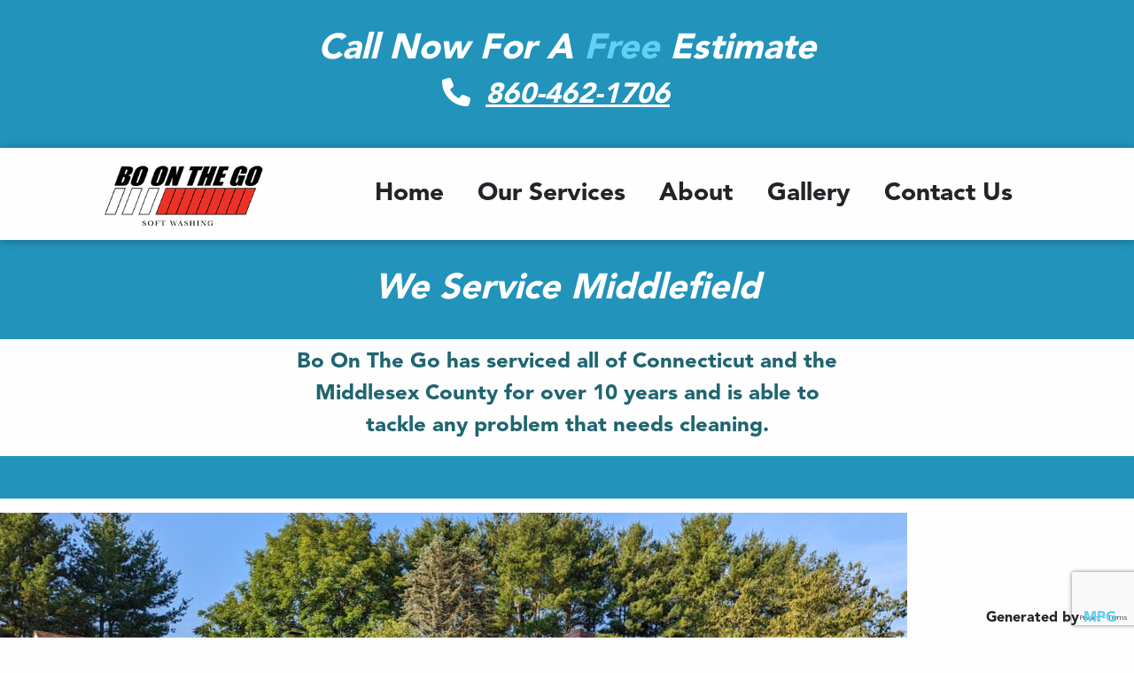

--- FILE ---
content_type: text/html; charset=UTF-8
request_url: https://boonthegoct.com/middlefield/
body_size: 5356
content:
<!DOCTYPE html>
<html lang="en"> 
<head>

    <!-- Meta -->
    <meta charset="utf-8">
    <meta name="viewport" content="width=device-width, initial-scale=1.0">
    <meta name="description" content="Bo On The Go - One of best soft washers for your home in Connecticut">
    <meta name="author" content="Michael Mamczynski">


    
	<title>We Service Middlefield - Bo On The Go</title>

		<!-- All in One SEO 4.4.0.1 - aioseo.com -->
		<meta name="robots" content="max-image-preview:large" />
		<link rel="canonical" href="https://boonthegoct.com/middlefield" />
		<meta name="generator" content="All in One SEO (AIOSEO) 4.4.0.1" />
		<meta property="og:locale" content="en_US" />
		<meta property="og:site_name" content="Bo On The Go - Connecticuts Best Soft Washing Company" />
		<meta property="og:type" content="article" />
		<meta property="og:title" content="We Service Middlefield - Bo On The Go" />
		<meta property="og:url" content="https://boonthegoct.com/middlefield" />
		<meta property="article:published_time" content="2022-12-07T15:07:55+00:00" />
		<meta property="article:modified_time" content="2023-02-01T17:51:45+00:00" />
		<meta name="twitter:card" content="summary_large_image" />
		<meta name="twitter:title" content="We Service Middlefield - Bo On The Go" />
		<script type="application/ld+json" class="aioseo-schema">
			{"@context":"https:\/\/schema.org","@graph":[{"@type":"BreadcrumbList","@id":"https:\/\/boonthegoct.com\/middlefield#breadcrumblist","itemListElement":[{"@type":"ListItem","@id":"https:\/\/boonthegoct.com\/#listItem","position":1,"item":{"@type":"WebPage","@id":"https:\/\/boonthegoct.com\/","name":"Home","description":"Connecticuts Best Soft Washing Company","url":"https:\/\/boonthegoct.com\/"},"nextItem":"https:\/\/boonthegoct.com\/middlefield#listItem"},{"@type":"ListItem","@id":"https:\/\/boonthegoct.com\/middlefield#listItem","position":2,"item":{"@type":"WebPage","@id":"https:\/\/boonthegoct.com\/middlefield","name":"We Service Middlefield","url":"https:\/\/boonthegoct.com\/middlefield"},"previousItem":"https:\/\/boonthegoct.com\/#listItem"}]},{"@type":"Organization","@id":"https:\/\/boonthegoct.com\/#organization","name":"User's blog","url":"https:\/\/boonthegoct.com\/"},{"@type":"WebPage","@id":"https:\/\/boonthegoct.com\/middlefield#webpage","url":"https:\/\/boonthegoct.com\/middlefield","name":"We Service Middlefield - Bo On The Go","inLanguage":"en-US","isPartOf":{"@id":"https:\/\/boonthegoct.com\/#website"},"breadcrumb":{"@id":"https:\/\/boonthegoct.com\/middlefield#breadcrumblist"},"datePublished":"2022-12-07T15:07:55+00:00","dateModified":"2023-02-01T17:51:45+00:00"},{"@type":"WebSite","@id":"https:\/\/boonthegoct.com\/#website","url":"https:\/\/boonthegoct.com\/","name":"User's blog","description":"Connecticuts Best Soft Washing Company","inLanguage":"en-US","publisher":{"@id":"https:\/\/boonthegoct.com\/#organization"}}]}
		</script>
		<!-- All in One SEO -->

<link rel="canonical" href="https://boonthegoct.com/middlefield/">
<link rel='dns-prefetch' href='//maps.googleapis.com' />
<link rel='dns-prefetch' href='//ajax.googleapis.com' />
<link rel='dns-prefetch' href='//cdn.jsdelivr.net' />
<link rel='dns-prefetch' href='//www.googletagmanager.com' />
<link rel='dns-prefetch' href='//fonts.googleapis.com' />
<link rel='dns-prefetch' href='//cdnjs.cloudflare.com' />
<link rel="alternate" title="oEmbed (JSON)" type="application/json+oembed" href="https://boonthegoct.com/wp-json/oembed/1.0/embed?url=https%3A%2F%2Fboonthegoct.com%2Fmiddlefield" />
<link rel="alternate" title="oEmbed (XML)" type="text/xml+oembed" href="https://boonthegoct.com/wp-json/oembed/1.0/embed?url=https%3A%2F%2Fboonthegoct.com%2Fmiddlefield&#038;format=xml" />
<style id='wp-img-auto-sizes-contain-inline-css' type='text/css'>
img:is([sizes=auto i],[sizes^="auto," i]){contain-intrinsic-size:3000px 1500px}
/*# sourceURL=wp-img-auto-sizes-contain-inline-css */
</style>
<style id='wp-emoji-styles-inline-css' type='text/css'>

	img.wp-smiley, img.emoji {
		display: inline !important;
		border: none !important;
		box-shadow: none !important;
		height: 1em !important;
		width: 1em !important;
		margin: 0 0.07em !important;
		vertical-align: -0.1em !important;
		background: none !important;
		padding: 0 !important;
	}
/*# sourceURL=wp-emoji-styles-inline-css */
</style>
<style id='wp-block-library-inline-css' type='text/css'>
:root{--wp-block-synced-color:#7a00df;--wp-block-synced-color--rgb:122,0,223;--wp-bound-block-color:var(--wp-block-synced-color);--wp-editor-canvas-background:#ddd;--wp-admin-theme-color:#007cba;--wp-admin-theme-color--rgb:0,124,186;--wp-admin-theme-color-darker-10:#006ba1;--wp-admin-theme-color-darker-10--rgb:0,107,160.5;--wp-admin-theme-color-darker-20:#005a87;--wp-admin-theme-color-darker-20--rgb:0,90,135;--wp-admin-border-width-focus:2px}@media (min-resolution:192dpi){:root{--wp-admin-border-width-focus:1.5px}}.wp-element-button{cursor:pointer}:root .has-very-light-gray-background-color{background-color:#eee}:root .has-very-dark-gray-background-color{background-color:#313131}:root .has-very-light-gray-color{color:#eee}:root .has-very-dark-gray-color{color:#313131}:root .has-vivid-green-cyan-to-vivid-cyan-blue-gradient-background{background:linear-gradient(135deg,#00d084,#0693e3)}:root .has-purple-crush-gradient-background{background:linear-gradient(135deg,#34e2e4,#4721fb 50%,#ab1dfe)}:root .has-hazy-dawn-gradient-background{background:linear-gradient(135deg,#faaca8,#dad0ec)}:root .has-subdued-olive-gradient-background{background:linear-gradient(135deg,#fafae1,#67a671)}:root .has-atomic-cream-gradient-background{background:linear-gradient(135deg,#fdd79a,#004a59)}:root .has-nightshade-gradient-background{background:linear-gradient(135deg,#330968,#31cdcf)}:root .has-midnight-gradient-background{background:linear-gradient(135deg,#020381,#2874fc)}:root{--wp--preset--font-size--normal:16px;--wp--preset--font-size--huge:42px}.has-regular-font-size{font-size:1em}.has-larger-font-size{font-size:2.625em}.has-normal-font-size{font-size:var(--wp--preset--font-size--normal)}.has-huge-font-size{font-size:var(--wp--preset--font-size--huge)}.has-text-align-center{text-align:center}.has-text-align-left{text-align:left}.has-text-align-right{text-align:right}.has-fit-text{white-space:nowrap!important}#end-resizable-editor-section{display:none}.aligncenter{clear:both}.items-justified-left{justify-content:flex-start}.items-justified-center{justify-content:center}.items-justified-right{justify-content:flex-end}.items-justified-space-between{justify-content:space-between}.screen-reader-text{border:0;clip-path:inset(50%);height:1px;margin:-1px;overflow:hidden;padding:0;position:absolute;width:1px;word-wrap:normal!important}.screen-reader-text:focus{background-color:#ddd;clip-path:none;color:#444;display:block;font-size:1em;height:auto;left:5px;line-height:normal;padding:15px 23px 14px;text-decoration:none;top:5px;width:auto;z-index:100000}html :where(.has-border-color){border-style:solid}html :where([style*=border-top-color]){border-top-style:solid}html :where([style*=border-right-color]){border-right-style:solid}html :where([style*=border-bottom-color]){border-bottom-style:solid}html :where([style*=border-left-color]){border-left-style:solid}html :where([style*=border-width]){border-style:solid}html :where([style*=border-top-width]){border-top-style:solid}html :where([style*=border-right-width]){border-right-style:solid}html :where([style*=border-bottom-width]){border-bottom-style:solid}html :where([style*=border-left-width]){border-left-style:solid}html :where(img[class*=wp-image-]){height:auto;max-width:100%}:where(figure){margin:0 0 1em}html :where(.is-position-sticky){--wp-admin--admin-bar--position-offset:var(--wp-admin--admin-bar--height,0px)}@media screen and (max-width:600px){html :where(.is-position-sticky){--wp-admin--admin-bar--position-offset:0px}}

/*# sourceURL=wp-block-library-inline-css */
</style>
<style id='classic-theme-styles-inline-css' type='text/css'>
/*! This file is auto-generated */
.wp-block-button__link{color:#fff;background-color:#32373c;border-radius:9999px;box-shadow:none;text-decoration:none;padding:calc(.667em + 2px) calc(1.333em + 2px);font-size:1.125em}.wp-block-file__button{background:#32373c;color:#fff;text-decoration:none}
/*# sourceURL=/wp-includes/css/classic-themes.min.css */
</style>
<link rel='stylesheet' id='gwaa-stylee-css' href='https://boonthegoct.com/wp-content/plugins/autocomplete-location-field-contact-form-7//assents/css/style.css?ver=1.0.0' type='text/css' media='all' />
<link rel='stylesheet' id='contact-form-7-css' href='https://boonthegoct.com/wp-content/plugins/contact-form-7/includes/css/styles.css?ver=5.7.3' type='text/css' media='all' />
<link rel='stylesheet' id='twenty20-style-css' href='https://boonthegoct.com/wp-content/plugins/twenty20/assets/css/twenty20.css?ver=1.5.8' type='text/css' media='all' />
<link rel='stylesheet' id='boonthego-bootstrap-css' href='https://cdn.jsdelivr.net/npm/bootstrap@5.0.2/dist/css/bootstrap.min.css?ver=5.0.2' type='text/css' media='all' />
<link rel='stylesheet' id='boonthego-style-css' href='https://boonthegoct.com/wp-content/themes/boonthegotheme/style.css?ver=0.1' type='text/css' media='all' />
<link rel='stylesheet' id='boonthego-font-roboto-css' href='https://fonts.googleapis.com/css2?family=Roboto&#038;display=swap&#038;ver=1' type='text/css' media='all' />
<link rel='stylesheet' id='bononthego-font-awesome-css' href='https://cdnjs.cloudflare.com/ajax/libs/font-awesome/6.2.0/css/all.min.css?ver=6.2' type='text/css' media='all' />
<link rel='stylesheet' id='bafg_twentytwenty-css' href='https://boonthegoct.com/wp-content/plugins/beaf-before-and-after-gallery/assets/css/twentytwenty.css?ver=6.9' type='text/css' media='all' />
<link rel='stylesheet' id='bafg-style-css' href='https://boonthegoct.com/wp-content/plugins/beaf-before-and-after-gallery/assets/css/bafg-style.css?ver=6.9' type='text/css' media='all' />
<script type="text/javascript" src="https://boonthegoct.com/wp-includes/js/jquery/jquery.min.js?ver=3.7.1" id="jquery-core-js"></script>
<script type="text/javascript" src="https://boonthegoct.com/wp-includes/js/jquery/jquery-migrate.min.js?ver=3.4.1" id="jquery-migrate-js"></script>

<!-- Google Analytics snippet added by Site Kit -->
<script type="text/javascript" src="https://www.googletagmanager.com/gtag/js?id=UA-210307540-1" id="google_gtagjs-js" async></script>
<script type="text/javascript" id="google_gtagjs-js-after">
/* <![CDATA[ */
window.dataLayer = window.dataLayer || [];function gtag(){dataLayer.push(arguments);}
gtag('set', 'linker', {"domains":["boonthegoct.com"]} );
gtag("js", new Date());
gtag("set", "developer_id.dZTNiMT", true);
gtag("config", "UA-210307540-1", {"anonymize_ip":true});
gtag("config", "G-TVCXG7PWG5");
//# sourceURL=google_gtagjs-js-after
/* ]]> */
</script>

<!-- End Google Analytics snippet added by Site Kit -->
<link rel="https://api.w.org/" href="https://boonthegoct.com/wp-json/" /><link rel="alternate" type="application/json" href="https://boonthegoct.com/wp-json/wp/v2/pages/626" /><link rel="EditURI" type="application/rsd+xml" title="RSD" href="https://boonthegoct.com/xmlrpc.php?rsd" />
<link rel="wlwmanifest" type="application/wlwmanifest+xml" href="https://boonthegoct.com/wp-includes/wlwmanifest.xml" />
<meta name="generator" content="WordPress 6.1.1" />
<link rel='shortlink' href='https://boonthegoct.com/?p=626' />
<link rel="alternate" type="application/json+oembed" href="https://boonthegoct.com/wp-json/oembed/1.0/embed?url=https%3A%2F%2Fboonthegoct.com%2Fmiddlefield" />
<link rel="alternate" type="text/xml+oembed" href="https://boonthegoct.com/wp-json/oembed/1.0/embed?url=https%3A%2F%2Fboonthegoct.com%2Fmiddlefield&#038;format=xml" />
<meta name="generator" content="Site Kit by Google 1.93.0" />
</head> 
<body>
<div class="container-fluid text-center bg-section">
    <div class="row">
        <h1 class="">Call Now For A <span class="color-selection">Free</span> Estimate</h1>
            			<h2>
				<i class="fa-solid fa-phone pe-2"></i>
				<a href="tel:860-462-1706" class="text-decoration-underline" style="margin-right: 25px">860-462-1706</a>
			</h2>
			
			  
    </div>
</div>
<nav class="navbar navbar-expand-lg navbar-light bg-main top-navbar">
  <div class="container-fluid">
    <a class="navbar-brand mx-auto" href="https://boonthegoct.com">
                <img src= "https://boonthegoct.com/wp-content/themes/boonthegotheme/assets/images/logo.png" alt="Bo On The Go" class="d-inline-block align-text-top logo-head"> 
    </a>
        <button class="navbar-toggler mx-auto" type="button" data-bs-toggle="collapse" data-bs-target="#navbarSupportedContent" aria-controls="navbarSupportedContent" aria-expanded="false" aria-label="Toggle navigation">
          <span class="navbar-toggler-icon"></span>
        </button>
            <div class="collapse navbar-collapse" id="navbarSupportedContent">
        <ul class="navbar-nav mx-auto mb-2 mb-lg-0 fs-3 text-center"><li id="menu-item-1029" class="nav-item menu-item menu-item-type-post_type menu-item-object-page menu-item-home menu-item-1029"><a href="https://boonthegoct.com/">Home</a></li>
<li id="menu-item-994" class="nav-item drop-down menu-item menu-item-type-custom menu-item-object-custom menu-item-has-children menu-item-994"><a href="#">Our Services</a>
<ul class="sub-menu">
	<li id="menu-item-1001" class="drop-down-item menu-item menu-item-type-post_type menu-item-object-page menu-item-1001"><a href="https://boonthegoct.com/residential/">Residential Soft Washing</a></li>
	<li id="menu-item-1000" class="drop-down-item menu-item menu-item-type-post_type menu-item-object-page menu-item-1000"><a href="https://boonthegoct.com/commercial/">Commercial Soft Washing</a></li>
</ul>
</li>
<li id="menu-item-1026" class="nav-item menu-item menu-item-type-post_type menu-item-object-page menu-item-1026"><a href="https://boonthegoct.com/about/">About</a></li>
<li id="menu-item-1025" class="nav-item menu-item menu-item-type-post_type menu-item-object-page menu-item-1025"><a href="https://boonthegoct.com/gallery/">Gallery</a></li>
<li id="menu-item-1024" class="nav-item menu-item menu-item-type-post_type menu-item-object-page menu-item-1024"><a href="https://boonthegoct.com/contact-us/">Contact Us</a></li>
</ul>

  </div>
</nav>



	<h1 class="bg-section">We Service Middlefield </h1>
		
<p class="has-text-align-center color-header">Bo On The Go has serviced all of Connecticut and the Middlesex County for over 10 years and is able to tackle any problem that needs cleaning.</p>



<hr class="wp-block-separator has-alpha-channel-opacity bg-section p-4"/>


<div class="wp-block-image">
<figure class="aligncenter size-large"><img decoding="async" width="1024" height="934" src="http://52.55.62.117/wp-content/uploads/2022/12/Siding-7-Combined-scaled-1-1024x934.jpg" alt="Soft washed home before and after" class="wp-image-734" srcset="https://boonthegoct.com/wp-content/uploads/2022/12/Siding-7-Combined-scaled-1-1024x934.jpg 1024w, https://boonthegoct.com/wp-content/uploads/2022/12/Siding-7-Combined-scaled-1-300x274.jpg 300w, https://boonthegoct.com/wp-content/uploads/2022/12/Siding-7-Combined-scaled-1-768x701.jpg 768w, https://boonthegoct.com/wp-content/uploads/2022/12/Siding-7-Combined-scaled-1-1536x1402.jpg 1536w, https://boonthegoct.com/wp-content/uploads/2022/12/Siding-7-Combined-scaled-1-2048x1869.jpg 2048w" sizes="(max-width: 1024px) 100vw, 1024px" /></figure></div>


<p class="has-text-align-center">See the change with your own home in Middlefield. Bo can quickly soft wash or pressure wash any homes siding, roofing, decking, concrete and so much more. See more of Bo’s work <a data-type="page" data-id="13" href="https://boonthegoct.com/residential/">here</a>.</p>



<p class="has-text-align-center">Contact us today to enhance your home!</p>


    
<footer class="container-fluid bg-footer text-center border-top ">
	<div class="row p-2">
		<div class="">
			<ul class="list-group list-group-horizontal-md fs-3 justify-content-center"><li id="menu-item-1044" class="list-group-item menu-item menu-item-type-post_type menu-item-object-page menu-item-1044"><a href="https://boonthegoct.com/residential/">Residential Soft Washing</a></li>
<li id="menu-item-1043" class="list-group-item menu-item menu-item-type-post_type menu-item-object-page menu-item-1043"><a href="https://boonthegoct.com/commercial/">Commercial Soft Washing</a></li>
<li id="menu-item-1042" class="list-group-item menu-item menu-item-type-post_type menu-item-object-page menu-item-1042"><a href="https://boonthegoct.com/about/">About</a></li>
<li id="menu-item-1041" class="list-group-item menu-item menu-item-type-post_type menu-item-object-page menu-item-1041"><a href="https://boonthegoct.com/gallery/">Gallery</a></li>
<li id="menu-item-1040" class="list-group-item menu-item menu-item-type-post_type menu-item-object-page menu-item-1040"><a href="https://boonthegoct.com/contact-us/">Contact Us</a></li>
</ul>		</div>
	</div>

	 <div class="row p-2">
	 	<div class="col">
	    			<h2>
				<a href="tel:860-462-1706" class="text-decoration-underline">Call Now: 860-462-1706</a>
			</h2>
			 		
	 	</div>
	 </div>
	<div class="row p-2">
		<div class="col">
			<p class="text-muted">Copyright © 2022 Bo On The Go</p>
		</div>
	</div>
</footer>
</div>




<span style="position:fixed; right: 20px; bottom: 10px; z-index:1000; font-size: 16px">Generated by <a href="https://mpgwp.com" target="_blank" rel="nofollow">MPG</a></span><script type='text/javascript' src='https://maps.googleapis.com/maps/api/js?key=AIzaSyB97SY7bCjRIPsBdLyGe2Bn8t-B9PrEbOg&#038;libraries=places&#038;ver=null' id='gpa-google-places-api-js'></script>
<script type='text/javascript' src='https://boonthegoct.com/wp-content/plugins/contact-form-7/includes/swv/js/index.js?ver=5.6.4' id='swv-js'></script>
<script type='text/javascript' id='contact-form-7-js-extra'>
/* <![CDATA[ */
var wpcf7 = {"api":{"root":"https:\/\/boonthegoct.com\/wp-json\/","namespace":"contact-form-7\/v1"}};
/* ]]> */
</script>
<script type='text/javascript' src='https://boonthegoct.com/wp-content/plugins/contact-form-7/includes/js/index.js?ver=5.6.4' id='contact-form-7-js'></script>
<script type='text/javascript' src='https://boonthegoct.com/wp-content/plugins/twenty20/assets/js/jquery.twenty20.js?ver=1.5.8' id='twenty20-style-js'></script>
<script type='text/javascript' src='https://boonthegoct.com/wp-content/plugins/twenty20/assets/js/jquery.event.move.js?ver=1.5.8' id='twenty20-eventmove-style-js'></script>
<script type='text/javascript' src='https://ajax.googleapis.com/ajax/libs/jquery/3.6.0/jquery.min.js?ver=3.6.0' id='boonthego-jquery-js'></script>
<script type='text/javascript' src='https://cdn.jsdelivr.net/npm/bootstrap@5.0.2/dist/js/bootstrap.bundle.min.js?ver=5.0.2' id='boonthego-bootstrap-js'></script>
<script type='text/javascript' src='https://boonthegoct.com/wp-content/themes/boonthegotheme/assets/js/main.js?ver=0.1' id='boonthego-main-js'></script>
<script type='text/javascript' src='https://www.google.com/recaptcha/api.js?render=6LfUqCMkAAAAALbxAJbOoXwmoADTAaaAMT_Bphpr&#038;ver=3.0' id='google-recaptcha-js'></script>
<script type='text/javascript' src='https://boonthegoct.com/wp-includes/js/dist/vendor/regenerator-runtime.min.js?ver=0.13.9' id='regenerator-runtime-js'></script>
<script type='text/javascript' src='https://boonthegoct.com/wp-includes/js/dist/vendor/wp-polyfill.min.js?ver=3.15.0' id='wp-polyfill-js'></script>
<script type='text/javascript' id='wpcf7-recaptcha-js-extra'>
/* <![CDATA[ */
var wpcf7_recaptcha = {"sitekey":"6LfUqCMkAAAAALbxAJbOoXwmoADTAaaAMT_Bphpr","actions":{"homepage":"homepage","contactform":"contactform"}};
/* ]]> */
</script>
<script type='text/javascript' src='https://boonthegoct.com/wp-content/plugins/contact-form-7/modules/recaptcha/index.js?ver=5.6.4' id='wpcf7-recaptcha-js'></script>
<script type='text/javascript' src='https://boonthegoct.com/wp-content/plugins/beaf-before-and-after-gallery/assets/js/jquery.event.move.js' id='eventMove-js'></script>
<script type='text/javascript' src='https://boonthegoct.com/wp-content/plugins/beaf-before-and-after-gallery/assets/js/jquery.twentytwenty.js' id='bafg_twentytwenty-js'></script>
<script type='text/javascript' src='https://boonthegoct.com/wp-content/plugins/beaf-before-and-after-gallery/assets/js/bafg-custom-js.js' id='bafg_custom_js-js'></script>


--- FILE ---
content_type: text/html; charset=utf-8
request_url: https://www.google.com/recaptcha/api2/anchor?ar=1&k=6LfUqCMkAAAAALbxAJbOoXwmoADTAaaAMT_Bphpr&co=aHR0cHM6Ly9ib29udGhlZ29jdC5jb206NDQz&hl=en&v=PoyoqOPhxBO7pBk68S4YbpHZ&size=invisible&anchor-ms=20000&execute-ms=30000&cb=77mgrxqqaifu
body_size: 48590
content:
<!DOCTYPE HTML><html dir="ltr" lang="en"><head><meta http-equiv="Content-Type" content="text/html; charset=UTF-8">
<meta http-equiv="X-UA-Compatible" content="IE=edge">
<title>reCAPTCHA</title>
<style type="text/css">
/* cyrillic-ext */
@font-face {
  font-family: 'Roboto';
  font-style: normal;
  font-weight: 400;
  font-stretch: 100%;
  src: url(//fonts.gstatic.com/s/roboto/v48/KFO7CnqEu92Fr1ME7kSn66aGLdTylUAMa3GUBHMdazTgWw.woff2) format('woff2');
  unicode-range: U+0460-052F, U+1C80-1C8A, U+20B4, U+2DE0-2DFF, U+A640-A69F, U+FE2E-FE2F;
}
/* cyrillic */
@font-face {
  font-family: 'Roboto';
  font-style: normal;
  font-weight: 400;
  font-stretch: 100%;
  src: url(//fonts.gstatic.com/s/roboto/v48/KFO7CnqEu92Fr1ME7kSn66aGLdTylUAMa3iUBHMdazTgWw.woff2) format('woff2');
  unicode-range: U+0301, U+0400-045F, U+0490-0491, U+04B0-04B1, U+2116;
}
/* greek-ext */
@font-face {
  font-family: 'Roboto';
  font-style: normal;
  font-weight: 400;
  font-stretch: 100%;
  src: url(//fonts.gstatic.com/s/roboto/v48/KFO7CnqEu92Fr1ME7kSn66aGLdTylUAMa3CUBHMdazTgWw.woff2) format('woff2');
  unicode-range: U+1F00-1FFF;
}
/* greek */
@font-face {
  font-family: 'Roboto';
  font-style: normal;
  font-weight: 400;
  font-stretch: 100%;
  src: url(//fonts.gstatic.com/s/roboto/v48/KFO7CnqEu92Fr1ME7kSn66aGLdTylUAMa3-UBHMdazTgWw.woff2) format('woff2');
  unicode-range: U+0370-0377, U+037A-037F, U+0384-038A, U+038C, U+038E-03A1, U+03A3-03FF;
}
/* math */
@font-face {
  font-family: 'Roboto';
  font-style: normal;
  font-weight: 400;
  font-stretch: 100%;
  src: url(//fonts.gstatic.com/s/roboto/v48/KFO7CnqEu92Fr1ME7kSn66aGLdTylUAMawCUBHMdazTgWw.woff2) format('woff2');
  unicode-range: U+0302-0303, U+0305, U+0307-0308, U+0310, U+0312, U+0315, U+031A, U+0326-0327, U+032C, U+032F-0330, U+0332-0333, U+0338, U+033A, U+0346, U+034D, U+0391-03A1, U+03A3-03A9, U+03B1-03C9, U+03D1, U+03D5-03D6, U+03F0-03F1, U+03F4-03F5, U+2016-2017, U+2034-2038, U+203C, U+2040, U+2043, U+2047, U+2050, U+2057, U+205F, U+2070-2071, U+2074-208E, U+2090-209C, U+20D0-20DC, U+20E1, U+20E5-20EF, U+2100-2112, U+2114-2115, U+2117-2121, U+2123-214F, U+2190, U+2192, U+2194-21AE, U+21B0-21E5, U+21F1-21F2, U+21F4-2211, U+2213-2214, U+2216-22FF, U+2308-230B, U+2310, U+2319, U+231C-2321, U+2336-237A, U+237C, U+2395, U+239B-23B7, U+23D0, U+23DC-23E1, U+2474-2475, U+25AF, U+25B3, U+25B7, U+25BD, U+25C1, U+25CA, U+25CC, U+25FB, U+266D-266F, U+27C0-27FF, U+2900-2AFF, U+2B0E-2B11, U+2B30-2B4C, U+2BFE, U+3030, U+FF5B, U+FF5D, U+1D400-1D7FF, U+1EE00-1EEFF;
}
/* symbols */
@font-face {
  font-family: 'Roboto';
  font-style: normal;
  font-weight: 400;
  font-stretch: 100%;
  src: url(//fonts.gstatic.com/s/roboto/v48/KFO7CnqEu92Fr1ME7kSn66aGLdTylUAMaxKUBHMdazTgWw.woff2) format('woff2');
  unicode-range: U+0001-000C, U+000E-001F, U+007F-009F, U+20DD-20E0, U+20E2-20E4, U+2150-218F, U+2190, U+2192, U+2194-2199, U+21AF, U+21E6-21F0, U+21F3, U+2218-2219, U+2299, U+22C4-22C6, U+2300-243F, U+2440-244A, U+2460-24FF, U+25A0-27BF, U+2800-28FF, U+2921-2922, U+2981, U+29BF, U+29EB, U+2B00-2BFF, U+4DC0-4DFF, U+FFF9-FFFB, U+10140-1018E, U+10190-1019C, U+101A0, U+101D0-101FD, U+102E0-102FB, U+10E60-10E7E, U+1D2C0-1D2D3, U+1D2E0-1D37F, U+1F000-1F0FF, U+1F100-1F1AD, U+1F1E6-1F1FF, U+1F30D-1F30F, U+1F315, U+1F31C, U+1F31E, U+1F320-1F32C, U+1F336, U+1F378, U+1F37D, U+1F382, U+1F393-1F39F, U+1F3A7-1F3A8, U+1F3AC-1F3AF, U+1F3C2, U+1F3C4-1F3C6, U+1F3CA-1F3CE, U+1F3D4-1F3E0, U+1F3ED, U+1F3F1-1F3F3, U+1F3F5-1F3F7, U+1F408, U+1F415, U+1F41F, U+1F426, U+1F43F, U+1F441-1F442, U+1F444, U+1F446-1F449, U+1F44C-1F44E, U+1F453, U+1F46A, U+1F47D, U+1F4A3, U+1F4B0, U+1F4B3, U+1F4B9, U+1F4BB, U+1F4BF, U+1F4C8-1F4CB, U+1F4D6, U+1F4DA, U+1F4DF, U+1F4E3-1F4E6, U+1F4EA-1F4ED, U+1F4F7, U+1F4F9-1F4FB, U+1F4FD-1F4FE, U+1F503, U+1F507-1F50B, U+1F50D, U+1F512-1F513, U+1F53E-1F54A, U+1F54F-1F5FA, U+1F610, U+1F650-1F67F, U+1F687, U+1F68D, U+1F691, U+1F694, U+1F698, U+1F6AD, U+1F6B2, U+1F6B9-1F6BA, U+1F6BC, U+1F6C6-1F6CF, U+1F6D3-1F6D7, U+1F6E0-1F6EA, U+1F6F0-1F6F3, U+1F6F7-1F6FC, U+1F700-1F7FF, U+1F800-1F80B, U+1F810-1F847, U+1F850-1F859, U+1F860-1F887, U+1F890-1F8AD, U+1F8B0-1F8BB, U+1F8C0-1F8C1, U+1F900-1F90B, U+1F93B, U+1F946, U+1F984, U+1F996, U+1F9E9, U+1FA00-1FA6F, U+1FA70-1FA7C, U+1FA80-1FA89, U+1FA8F-1FAC6, U+1FACE-1FADC, U+1FADF-1FAE9, U+1FAF0-1FAF8, U+1FB00-1FBFF;
}
/* vietnamese */
@font-face {
  font-family: 'Roboto';
  font-style: normal;
  font-weight: 400;
  font-stretch: 100%;
  src: url(//fonts.gstatic.com/s/roboto/v48/KFO7CnqEu92Fr1ME7kSn66aGLdTylUAMa3OUBHMdazTgWw.woff2) format('woff2');
  unicode-range: U+0102-0103, U+0110-0111, U+0128-0129, U+0168-0169, U+01A0-01A1, U+01AF-01B0, U+0300-0301, U+0303-0304, U+0308-0309, U+0323, U+0329, U+1EA0-1EF9, U+20AB;
}
/* latin-ext */
@font-face {
  font-family: 'Roboto';
  font-style: normal;
  font-weight: 400;
  font-stretch: 100%;
  src: url(//fonts.gstatic.com/s/roboto/v48/KFO7CnqEu92Fr1ME7kSn66aGLdTylUAMa3KUBHMdazTgWw.woff2) format('woff2');
  unicode-range: U+0100-02BA, U+02BD-02C5, U+02C7-02CC, U+02CE-02D7, U+02DD-02FF, U+0304, U+0308, U+0329, U+1D00-1DBF, U+1E00-1E9F, U+1EF2-1EFF, U+2020, U+20A0-20AB, U+20AD-20C0, U+2113, U+2C60-2C7F, U+A720-A7FF;
}
/* latin */
@font-face {
  font-family: 'Roboto';
  font-style: normal;
  font-weight: 400;
  font-stretch: 100%;
  src: url(//fonts.gstatic.com/s/roboto/v48/KFO7CnqEu92Fr1ME7kSn66aGLdTylUAMa3yUBHMdazQ.woff2) format('woff2');
  unicode-range: U+0000-00FF, U+0131, U+0152-0153, U+02BB-02BC, U+02C6, U+02DA, U+02DC, U+0304, U+0308, U+0329, U+2000-206F, U+20AC, U+2122, U+2191, U+2193, U+2212, U+2215, U+FEFF, U+FFFD;
}
/* cyrillic-ext */
@font-face {
  font-family: 'Roboto';
  font-style: normal;
  font-weight: 500;
  font-stretch: 100%;
  src: url(//fonts.gstatic.com/s/roboto/v48/KFO7CnqEu92Fr1ME7kSn66aGLdTylUAMa3GUBHMdazTgWw.woff2) format('woff2');
  unicode-range: U+0460-052F, U+1C80-1C8A, U+20B4, U+2DE0-2DFF, U+A640-A69F, U+FE2E-FE2F;
}
/* cyrillic */
@font-face {
  font-family: 'Roboto';
  font-style: normal;
  font-weight: 500;
  font-stretch: 100%;
  src: url(//fonts.gstatic.com/s/roboto/v48/KFO7CnqEu92Fr1ME7kSn66aGLdTylUAMa3iUBHMdazTgWw.woff2) format('woff2');
  unicode-range: U+0301, U+0400-045F, U+0490-0491, U+04B0-04B1, U+2116;
}
/* greek-ext */
@font-face {
  font-family: 'Roboto';
  font-style: normal;
  font-weight: 500;
  font-stretch: 100%;
  src: url(//fonts.gstatic.com/s/roboto/v48/KFO7CnqEu92Fr1ME7kSn66aGLdTylUAMa3CUBHMdazTgWw.woff2) format('woff2');
  unicode-range: U+1F00-1FFF;
}
/* greek */
@font-face {
  font-family: 'Roboto';
  font-style: normal;
  font-weight: 500;
  font-stretch: 100%;
  src: url(//fonts.gstatic.com/s/roboto/v48/KFO7CnqEu92Fr1ME7kSn66aGLdTylUAMa3-UBHMdazTgWw.woff2) format('woff2');
  unicode-range: U+0370-0377, U+037A-037F, U+0384-038A, U+038C, U+038E-03A1, U+03A3-03FF;
}
/* math */
@font-face {
  font-family: 'Roboto';
  font-style: normal;
  font-weight: 500;
  font-stretch: 100%;
  src: url(//fonts.gstatic.com/s/roboto/v48/KFO7CnqEu92Fr1ME7kSn66aGLdTylUAMawCUBHMdazTgWw.woff2) format('woff2');
  unicode-range: U+0302-0303, U+0305, U+0307-0308, U+0310, U+0312, U+0315, U+031A, U+0326-0327, U+032C, U+032F-0330, U+0332-0333, U+0338, U+033A, U+0346, U+034D, U+0391-03A1, U+03A3-03A9, U+03B1-03C9, U+03D1, U+03D5-03D6, U+03F0-03F1, U+03F4-03F5, U+2016-2017, U+2034-2038, U+203C, U+2040, U+2043, U+2047, U+2050, U+2057, U+205F, U+2070-2071, U+2074-208E, U+2090-209C, U+20D0-20DC, U+20E1, U+20E5-20EF, U+2100-2112, U+2114-2115, U+2117-2121, U+2123-214F, U+2190, U+2192, U+2194-21AE, U+21B0-21E5, U+21F1-21F2, U+21F4-2211, U+2213-2214, U+2216-22FF, U+2308-230B, U+2310, U+2319, U+231C-2321, U+2336-237A, U+237C, U+2395, U+239B-23B7, U+23D0, U+23DC-23E1, U+2474-2475, U+25AF, U+25B3, U+25B7, U+25BD, U+25C1, U+25CA, U+25CC, U+25FB, U+266D-266F, U+27C0-27FF, U+2900-2AFF, U+2B0E-2B11, U+2B30-2B4C, U+2BFE, U+3030, U+FF5B, U+FF5D, U+1D400-1D7FF, U+1EE00-1EEFF;
}
/* symbols */
@font-face {
  font-family: 'Roboto';
  font-style: normal;
  font-weight: 500;
  font-stretch: 100%;
  src: url(//fonts.gstatic.com/s/roboto/v48/KFO7CnqEu92Fr1ME7kSn66aGLdTylUAMaxKUBHMdazTgWw.woff2) format('woff2');
  unicode-range: U+0001-000C, U+000E-001F, U+007F-009F, U+20DD-20E0, U+20E2-20E4, U+2150-218F, U+2190, U+2192, U+2194-2199, U+21AF, U+21E6-21F0, U+21F3, U+2218-2219, U+2299, U+22C4-22C6, U+2300-243F, U+2440-244A, U+2460-24FF, U+25A0-27BF, U+2800-28FF, U+2921-2922, U+2981, U+29BF, U+29EB, U+2B00-2BFF, U+4DC0-4DFF, U+FFF9-FFFB, U+10140-1018E, U+10190-1019C, U+101A0, U+101D0-101FD, U+102E0-102FB, U+10E60-10E7E, U+1D2C0-1D2D3, U+1D2E0-1D37F, U+1F000-1F0FF, U+1F100-1F1AD, U+1F1E6-1F1FF, U+1F30D-1F30F, U+1F315, U+1F31C, U+1F31E, U+1F320-1F32C, U+1F336, U+1F378, U+1F37D, U+1F382, U+1F393-1F39F, U+1F3A7-1F3A8, U+1F3AC-1F3AF, U+1F3C2, U+1F3C4-1F3C6, U+1F3CA-1F3CE, U+1F3D4-1F3E0, U+1F3ED, U+1F3F1-1F3F3, U+1F3F5-1F3F7, U+1F408, U+1F415, U+1F41F, U+1F426, U+1F43F, U+1F441-1F442, U+1F444, U+1F446-1F449, U+1F44C-1F44E, U+1F453, U+1F46A, U+1F47D, U+1F4A3, U+1F4B0, U+1F4B3, U+1F4B9, U+1F4BB, U+1F4BF, U+1F4C8-1F4CB, U+1F4D6, U+1F4DA, U+1F4DF, U+1F4E3-1F4E6, U+1F4EA-1F4ED, U+1F4F7, U+1F4F9-1F4FB, U+1F4FD-1F4FE, U+1F503, U+1F507-1F50B, U+1F50D, U+1F512-1F513, U+1F53E-1F54A, U+1F54F-1F5FA, U+1F610, U+1F650-1F67F, U+1F687, U+1F68D, U+1F691, U+1F694, U+1F698, U+1F6AD, U+1F6B2, U+1F6B9-1F6BA, U+1F6BC, U+1F6C6-1F6CF, U+1F6D3-1F6D7, U+1F6E0-1F6EA, U+1F6F0-1F6F3, U+1F6F7-1F6FC, U+1F700-1F7FF, U+1F800-1F80B, U+1F810-1F847, U+1F850-1F859, U+1F860-1F887, U+1F890-1F8AD, U+1F8B0-1F8BB, U+1F8C0-1F8C1, U+1F900-1F90B, U+1F93B, U+1F946, U+1F984, U+1F996, U+1F9E9, U+1FA00-1FA6F, U+1FA70-1FA7C, U+1FA80-1FA89, U+1FA8F-1FAC6, U+1FACE-1FADC, U+1FADF-1FAE9, U+1FAF0-1FAF8, U+1FB00-1FBFF;
}
/* vietnamese */
@font-face {
  font-family: 'Roboto';
  font-style: normal;
  font-weight: 500;
  font-stretch: 100%;
  src: url(//fonts.gstatic.com/s/roboto/v48/KFO7CnqEu92Fr1ME7kSn66aGLdTylUAMa3OUBHMdazTgWw.woff2) format('woff2');
  unicode-range: U+0102-0103, U+0110-0111, U+0128-0129, U+0168-0169, U+01A0-01A1, U+01AF-01B0, U+0300-0301, U+0303-0304, U+0308-0309, U+0323, U+0329, U+1EA0-1EF9, U+20AB;
}
/* latin-ext */
@font-face {
  font-family: 'Roboto';
  font-style: normal;
  font-weight: 500;
  font-stretch: 100%;
  src: url(//fonts.gstatic.com/s/roboto/v48/KFO7CnqEu92Fr1ME7kSn66aGLdTylUAMa3KUBHMdazTgWw.woff2) format('woff2');
  unicode-range: U+0100-02BA, U+02BD-02C5, U+02C7-02CC, U+02CE-02D7, U+02DD-02FF, U+0304, U+0308, U+0329, U+1D00-1DBF, U+1E00-1E9F, U+1EF2-1EFF, U+2020, U+20A0-20AB, U+20AD-20C0, U+2113, U+2C60-2C7F, U+A720-A7FF;
}
/* latin */
@font-face {
  font-family: 'Roboto';
  font-style: normal;
  font-weight: 500;
  font-stretch: 100%;
  src: url(//fonts.gstatic.com/s/roboto/v48/KFO7CnqEu92Fr1ME7kSn66aGLdTylUAMa3yUBHMdazQ.woff2) format('woff2');
  unicode-range: U+0000-00FF, U+0131, U+0152-0153, U+02BB-02BC, U+02C6, U+02DA, U+02DC, U+0304, U+0308, U+0329, U+2000-206F, U+20AC, U+2122, U+2191, U+2193, U+2212, U+2215, U+FEFF, U+FFFD;
}
/* cyrillic-ext */
@font-face {
  font-family: 'Roboto';
  font-style: normal;
  font-weight: 900;
  font-stretch: 100%;
  src: url(//fonts.gstatic.com/s/roboto/v48/KFO7CnqEu92Fr1ME7kSn66aGLdTylUAMa3GUBHMdazTgWw.woff2) format('woff2');
  unicode-range: U+0460-052F, U+1C80-1C8A, U+20B4, U+2DE0-2DFF, U+A640-A69F, U+FE2E-FE2F;
}
/* cyrillic */
@font-face {
  font-family: 'Roboto';
  font-style: normal;
  font-weight: 900;
  font-stretch: 100%;
  src: url(//fonts.gstatic.com/s/roboto/v48/KFO7CnqEu92Fr1ME7kSn66aGLdTylUAMa3iUBHMdazTgWw.woff2) format('woff2');
  unicode-range: U+0301, U+0400-045F, U+0490-0491, U+04B0-04B1, U+2116;
}
/* greek-ext */
@font-face {
  font-family: 'Roboto';
  font-style: normal;
  font-weight: 900;
  font-stretch: 100%;
  src: url(//fonts.gstatic.com/s/roboto/v48/KFO7CnqEu92Fr1ME7kSn66aGLdTylUAMa3CUBHMdazTgWw.woff2) format('woff2');
  unicode-range: U+1F00-1FFF;
}
/* greek */
@font-face {
  font-family: 'Roboto';
  font-style: normal;
  font-weight: 900;
  font-stretch: 100%;
  src: url(//fonts.gstatic.com/s/roboto/v48/KFO7CnqEu92Fr1ME7kSn66aGLdTylUAMa3-UBHMdazTgWw.woff2) format('woff2');
  unicode-range: U+0370-0377, U+037A-037F, U+0384-038A, U+038C, U+038E-03A1, U+03A3-03FF;
}
/* math */
@font-face {
  font-family: 'Roboto';
  font-style: normal;
  font-weight: 900;
  font-stretch: 100%;
  src: url(//fonts.gstatic.com/s/roboto/v48/KFO7CnqEu92Fr1ME7kSn66aGLdTylUAMawCUBHMdazTgWw.woff2) format('woff2');
  unicode-range: U+0302-0303, U+0305, U+0307-0308, U+0310, U+0312, U+0315, U+031A, U+0326-0327, U+032C, U+032F-0330, U+0332-0333, U+0338, U+033A, U+0346, U+034D, U+0391-03A1, U+03A3-03A9, U+03B1-03C9, U+03D1, U+03D5-03D6, U+03F0-03F1, U+03F4-03F5, U+2016-2017, U+2034-2038, U+203C, U+2040, U+2043, U+2047, U+2050, U+2057, U+205F, U+2070-2071, U+2074-208E, U+2090-209C, U+20D0-20DC, U+20E1, U+20E5-20EF, U+2100-2112, U+2114-2115, U+2117-2121, U+2123-214F, U+2190, U+2192, U+2194-21AE, U+21B0-21E5, U+21F1-21F2, U+21F4-2211, U+2213-2214, U+2216-22FF, U+2308-230B, U+2310, U+2319, U+231C-2321, U+2336-237A, U+237C, U+2395, U+239B-23B7, U+23D0, U+23DC-23E1, U+2474-2475, U+25AF, U+25B3, U+25B7, U+25BD, U+25C1, U+25CA, U+25CC, U+25FB, U+266D-266F, U+27C0-27FF, U+2900-2AFF, U+2B0E-2B11, U+2B30-2B4C, U+2BFE, U+3030, U+FF5B, U+FF5D, U+1D400-1D7FF, U+1EE00-1EEFF;
}
/* symbols */
@font-face {
  font-family: 'Roboto';
  font-style: normal;
  font-weight: 900;
  font-stretch: 100%;
  src: url(//fonts.gstatic.com/s/roboto/v48/KFO7CnqEu92Fr1ME7kSn66aGLdTylUAMaxKUBHMdazTgWw.woff2) format('woff2');
  unicode-range: U+0001-000C, U+000E-001F, U+007F-009F, U+20DD-20E0, U+20E2-20E4, U+2150-218F, U+2190, U+2192, U+2194-2199, U+21AF, U+21E6-21F0, U+21F3, U+2218-2219, U+2299, U+22C4-22C6, U+2300-243F, U+2440-244A, U+2460-24FF, U+25A0-27BF, U+2800-28FF, U+2921-2922, U+2981, U+29BF, U+29EB, U+2B00-2BFF, U+4DC0-4DFF, U+FFF9-FFFB, U+10140-1018E, U+10190-1019C, U+101A0, U+101D0-101FD, U+102E0-102FB, U+10E60-10E7E, U+1D2C0-1D2D3, U+1D2E0-1D37F, U+1F000-1F0FF, U+1F100-1F1AD, U+1F1E6-1F1FF, U+1F30D-1F30F, U+1F315, U+1F31C, U+1F31E, U+1F320-1F32C, U+1F336, U+1F378, U+1F37D, U+1F382, U+1F393-1F39F, U+1F3A7-1F3A8, U+1F3AC-1F3AF, U+1F3C2, U+1F3C4-1F3C6, U+1F3CA-1F3CE, U+1F3D4-1F3E0, U+1F3ED, U+1F3F1-1F3F3, U+1F3F5-1F3F7, U+1F408, U+1F415, U+1F41F, U+1F426, U+1F43F, U+1F441-1F442, U+1F444, U+1F446-1F449, U+1F44C-1F44E, U+1F453, U+1F46A, U+1F47D, U+1F4A3, U+1F4B0, U+1F4B3, U+1F4B9, U+1F4BB, U+1F4BF, U+1F4C8-1F4CB, U+1F4D6, U+1F4DA, U+1F4DF, U+1F4E3-1F4E6, U+1F4EA-1F4ED, U+1F4F7, U+1F4F9-1F4FB, U+1F4FD-1F4FE, U+1F503, U+1F507-1F50B, U+1F50D, U+1F512-1F513, U+1F53E-1F54A, U+1F54F-1F5FA, U+1F610, U+1F650-1F67F, U+1F687, U+1F68D, U+1F691, U+1F694, U+1F698, U+1F6AD, U+1F6B2, U+1F6B9-1F6BA, U+1F6BC, U+1F6C6-1F6CF, U+1F6D3-1F6D7, U+1F6E0-1F6EA, U+1F6F0-1F6F3, U+1F6F7-1F6FC, U+1F700-1F7FF, U+1F800-1F80B, U+1F810-1F847, U+1F850-1F859, U+1F860-1F887, U+1F890-1F8AD, U+1F8B0-1F8BB, U+1F8C0-1F8C1, U+1F900-1F90B, U+1F93B, U+1F946, U+1F984, U+1F996, U+1F9E9, U+1FA00-1FA6F, U+1FA70-1FA7C, U+1FA80-1FA89, U+1FA8F-1FAC6, U+1FACE-1FADC, U+1FADF-1FAE9, U+1FAF0-1FAF8, U+1FB00-1FBFF;
}
/* vietnamese */
@font-face {
  font-family: 'Roboto';
  font-style: normal;
  font-weight: 900;
  font-stretch: 100%;
  src: url(//fonts.gstatic.com/s/roboto/v48/KFO7CnqEu92Fr1ME7kSn66aGLdTylUAMa3OUBHMdazTgWw.woff2) format('woff2');
  unicode-range: U+0102-0103, U+0110-0111, U+0128-0129, U+0168-0169, U+01A0-01A1, U+01AF-01B0, U+0300-0301, U+0303-0304, U+0308-0309, U+0323, U+0329, U+1EA0-1EF9, U+20AB;
}
/* latin-ext */
@font-face {
  font-family: 'Roboto';
  font-style: normal;
  font-weight: 900;
  font-stretch: 100%;
  src: url(//fonts.gstatic.com/s/roboto/v48/KFO7CnqEu92Fr1ME7kSn66aGLdTylUAMa3KUBHMdazTgWw.woff2) format('woff2');
  unicode-range: U+0100-02BA, U+02BD-02C5, U+02C7-02CC, U+02CE-02D7, U+02DD-02FF, U+0304, U+0308, U+0329, U+1D00-1DBF, U+1E00-1E9F, U+1EF2-1EFF, U+2020, U+20A0-20AB, U+20AD-20C0, U+2113, U+2C60-2C7F, U+A720-A7FF;
}
/* latin */
@font-face {
  font-family: 'Roboto';
  font-style: normal;
  font-weight: 900;
  font-stretch: 100%;
  src: url(//fonts.gstatic.com/s/roboto/v48/KFO7CnqEu92Fr1ME7kSn66aGLdTylUAMa3yUBHMdazQ.woff2) format('woff2');
  unicode-range: U+0000-00FF, U+0131, U+0152-0153, U+02BB-02BC, U+02C6, U+02DA, U+02DC, U+0304, U+0308, U+0329, U+2000-206F, U+20AC, U+2122, U+2191, U+2193, U+2212, U+2215, U+FEFF, U+FFFD;
}

</style>
<link rel="stylesheet" type="text/css" href="https://www.gstatic.com/recaptcha/releases/PoyoqOPhxBO7pBk68S4YbpHZ/styles__ltr.css">
<script nonce="Ux2CMkUHc7SxuXX6UMFkIg" type="text/javascript">window['__recaptcha_api'] = 'https://www.google.com/recaptcha/api2/';</script>
<script type="text/javascript" src="https://www.gstatic.com/recaptcha/releases/PoyoqOPhxBO7pBk68S4YbpHZ/recaptcha__en.js" nonce="Ux2CMkUHc7SxuXX6UMFkIg">
      
    </script></head>
<body><div id="rc-anchor-alert" class="rc-anchor-alert"></div>
<input type="hidden" id="recaptcha-token" value="[base64]">
<script type="text/javascript" nonce="Ux2CMkUHc7SxuXX6UMFkIg">
      recaptcha.anchor.Main.init("[\x22ainput\x22,[\x22bgdata\x22,\x22\x22,\[base64]/[base64]/[base64]/ZyhXLGgpOnEoW04sMjEsbF0sVywwKSxoKSxmYWxzZSxmYWxzZSl9Y2F0Y2goayl7RygzNTgsVyk/[base64]/[base64]/[base64]/[base64]/[base64]/[base64]/[base64]/bmV3IEJbT10oRFswXSk6dz09Mj9uZXcgQltPXShEWzBdLERbMV0pOnc9PTM/bmV3IEJbT10oRFswXSxEWzFdLERbMl0pOnc9PTQ/[base64]/[base64]/[base64]/[base64]/[base64]\\u003d\x22,\[base64]\x22,\[base64]/CoMO1wq9xw5QMw7PCi0zCucKCcsK3w4EeXklQw68rwq5OX1hFfcKMw6FMwrzDqhEDwoDCq0fCsUzCrGR1wpXCqsKFw43CtgMEwrB8w7xeFMOdwq3Cr8O2woTCscKpSF0IwrXCvMKofQ3DtsO/w4Ezw7DDuMKUw7JYbkfDssK1IwHCn8KOwq50fRZPw7NqLsOnw5DCqcOoH1QJwoQRdsOxwpdtCRt6w6ZpU03DssKpWSXDhmMgc8OLwrrCksOtw53DqMOGw4lsw5nDrMK2woxCw6jDhcOzwo7Cn8OvRhgFw4bCkMOxw4HDvTwfMRdww5/DjMO+BH/[base64]/DmcOiQi3DhwB2wpl/w75VwoLCjsKcwosaBMKFTT3Cgj/ClTzChhDDt10rw4/DrMKyJCIbw5cZbMOTwqQ0c8OUb3h3RMOKM8OVdcOwwoDCjEXCkEg+OsOkJRjClcK6wobDr1RmwqptN8OoI8OPw4LDqwB8w6/Dsm5Ww5fCuMKiwqDDksOuwq3CjXfDsDZXw6DCkxHCs8K+AlgRw7XDlMKLLlrCncKZw5UpCVrDrnLChMKhwqLCrwE/wqPCjRzCusOhw7UKwoAXw7rDgA0OP8K1w6jDn1wZC8OPWsKVOR7DoMK8VjzCgsKdw7M7wookIxHCocOxwrMvQsOLwr4vVcONVcOgDcOSPSZ5w5EFwpFjw6HDl2vDvyvCosOPwqXCv8KhOsKrw6/CphnDrMOGQcOXcV8rGykaJMKRwrPCuBwJw4XCrEnCoDfCght/wp3Dr8KCw6diImstw7fCvkHDnMKyJlw+w4x+f8KRw542wrJxw6bDvlHDgGpcw4UzwrEDw5XDj8Ozwr/Dl8KOw6UNKcKCw6PCoT7DisO8fUPCtUrCtcO9ETjCg8K5alrCksOtwp0IGjoWwqfDknA7acOHScOSwqHChSPCmcKDc8Oywp/DliNnCTLCsxvDqMK9wqdCwqjCssOAwqLDvxjDiMKcw5TCkztwwojCkjDDoMK2KwgVLTbDvcKDUw/[base64]/[base64]/DocKVwr7DrcKkTcKXw5zCigV1wpVPwrtIcjrDk0fDojA/YTtUwoh9OcOVa8K0w7BICMKHOsOualQXw6DDssKnw53DlRDDgE7DtWNZwrBRwpZrwqvCjiRjwrzCmQhsWcKawqZIwqTCqMKdw7EDwownAcKnX0nDgkNWOsK0cj4lwpnCpsOgZsOyOl4zw6t6R8KLNsK6w6hww7LCjsO1Tzc8w6wkwrvCgC/CgMOmWMORFSXDj8O/wp8Uw4dCw6rDi17CnhdtwpwAdTjDsz9TGMOawpTComUfwqzDjcOFTGFxw4nDrMO6wpjDn8OcVkELwrMZw5vCoCQME0jDtznDp8OCwpbDqQgJOMKDGsOvwonDjG/[base64]/CogUhZhELMl/CksKHecKqwo9HI8Oxd8KLSx9qdcOWPzM9wrBawoomMsK/fcOuwobCjl/ChSEvNsKbwpfDpTMMXsKmJMOLWFISw4rDtsOqP3rDv8Kqw640cibDrcKKw5dzF8K8ZgPDqU5VwqdWwqXDoMOzccOSw7HChsKLwrHCmHJYw7PCvMKdPw3DrcO7w7JtL8KwNjsyM8K6ZsObw7rDg3QfMMOgfsOWw6jCviPCrMO5UMOtDi/[base64]/DrsOxwo8Mw7jDris/w4zCtzDCmErCq8KCwp4Kwr/Di8OGwrECwpjDlsO5w7XDlMOaYMKoL3jDuWITwq3Co8KbwqdswrbDq8OPw5wBQRvDqcO0wo4CwodIw5fCqgF/[base64]/MMOJw5RhQT58wrE6BzUUwoXCn8K/w5fDqcKJw4PDsMKYw7kIU8OEw4vCkcOzw688TgjDhlMeM3c2w6oZw4YYwo/CsFXDtX4TAwDDmMOnQlbCjibDisKxFT7ChsKcw7LDuMKDIEN2H31qfcK4w40KAjjChnpLw4rDh0kLw5YswpTDnsOlL8OmwpDDtsKrAyjCl8OnAcKLwoJlwrXDq8KFFmTDoHA6w4TCj2BaVsKBbWBxw6DCucOdw77DucOxClTCph0rdsO/B8KLN8KFwpdyWBbDrsOfwqfDkcK9wqrDiMKHw4FQT8O+wqfDuMKpfhfCscOTWsOgw61hwpLCkcKMwq4nCMOxWMKhwpglwp7CmcKMaFLDl8Kkw5bDg3c8wrYCBcKWwqpye1/Dh8KLFGhdw5HCg3J9wqnDnnTCqgzCjD7CtzgwwofDicKGwrfCmsO6wqZqacKzZsKXacKkFgvCjMK3LwJFwrbDlWhNw7ocZQUKP2okw5rCksKUw7zDsMOvwrZxw5oNayw/wp1FQy3CkcKEw7jDn8KRw5/DkCLDsAUKw7rCpMO4K8OjSy3CrnjDqUzDuMK5fCYhS2zDhHXDj8K0wrxBFSYyw57DryIWTGnCqFjDnxZUchLCqcO5dMOlT01BwphDSsK8w5lqDV44YsK0w5/Cn8KOVxFYw6XDq8KyElEKCcO2BcOONQvCkW5owr3DrMKEwpkpOBPDqsKLC8KXAVDCgDjDgsKYTTxCOTDCksKfwqwqwqwAE8OJVsKUwojDhsOwfGdxwrtNVMOmBsKRw53Dvm5KH8Kzwp1gJCpZEcOWw4DCn0nDqMOjw4vDkcKZw7PCiMKPK8KaZzI3eFDCrsO/w74TKMKbw6bCi2/Ct8OOw4DCksKiw73DrMKbw4fCncKiwqgKw5wwwrPCqMKiJHzDqMKhdhJCw7dVMDQdw5LDuX7CrGnDssO6w5gTRE7Csi1Kw6HCskHDicKCZ8KbTMKSeT7CnMKrUXfCmk81TMKWXMO7w700w6hBMyRYwrtiw5cdTMOqVcKNw5N5GMORw5zCucK/BS5Ew7xFw5vDtDFXwpDDqMKmMWHDncKww6wVEcOZHMKxwqHDscOwOcKVFgx4w4kuZMOQI8KvwpDDgFllwppnRghtwrzDhcKhAMOBwoQIw4TDocOfwqvCpQEBKsKqdMKiJgPDqgbCtsOGwp7CvsKiw6/DjsO3DXJpwpxCYDFFb8O+YAbCn8OgVMKoVcKzw77CsGrDugc8woAkw4pEwpHDgWdHMMOxwpXDhVlow71BEsKawqbCvcOyw4JWFMO8GC5uw6HDhcKoU8K9VMKoOsOowqE6w6bCkVY2w4J6LAoxw6/Dm8Orwp/CvkZzccO8w4bCqcK+fMOlDMOXHRAiw7kPw7rCksKjw5TCsMKnLMKywrtuwqcSZ8OkwoHCh3l8YMOSNMK0wotsJS/DggPDp2bCkEjDosKwwqlOw6XCvMKhw5ZNFmrCqn/[base64]/wrNtw5dBwrXCjsO9w4XDjB/Dj8KFw6tsKsKPNsKuZ8KzaTrDk8OCEVZGaiJaw613wrjChsOnwr4xw6jCqTQSw6XCocOmwoDDo8OMwp7CusOzJ8OdGcOra3k4D8OHbsK3JsKaw5cXwpRGSiMLccK/w5Y9LcORw6DDp8KMw4YCJDPCmMOLE8Kww7jDsHvDkTMIwp9nwpdtwrUcKsO9WMKww5o3REXCrSjDuHLCscK5CApsRxklw5nDl3llKcK/wr5bwp0YwozDllrDrcOpD8KpRsKKe8Ozwoohwo06en1FbER7wrw2w5U3w4YUTTLDpMKuVMOHw5hbwovClMOmw77Ct2x6wofCgMK+eMKgwqTCi8KKIFPCu1/[base64]/[base64]/wqlGblvCtsKvI8KdA8KHP25yw5ttw5wca8OBwqjCrMOqwqRcEMK9TDBBw605w4/CrSPDhMOAw4VtwpfCt8OOA8KCXMK2f1INwpNdLzbCisK2DFF/w53CncKUWsORPQnCoVrCniJNbcK5SsK3FMOzIcOtcMO3Z8Kkw77ChDnDuH7Du8ORQUjDswTDpsKaQcO4wpvDusOfw4dYw57CmzsWEXjCm8KBw7jDoGrCj8O2w4tCMcO8JMKwe8KKw7U0w7DDrkjCq3/CvlzCnlnDrzLCpcOKwqhIw5LCq8OuwoJ3wrVSwrUZwqIuw6bDpsKFWFDDuizCvzrCh8KdZsKwHsKQJMOYNMKFX8KZaVtlG1LCuMKnP8KDwp1QGA0lCMOhwr5xOMOlIMORMcK1worDkcORwp8zfcOVET/CnS/DuFPCp1nCo05wwowNRSoPUsKqwr3DjHfDgyoGw4nCsGTDjsOscMKqwrZ2wo/Dl8KpwrUOwqzCosK/w5Juw7dWwo3Dm8OWw6bDgA/DuxDDmMOLWSfDj8KmGsOSw7LCnlrDi8ObwpF9W8O/w4oPLMKaRsKlwoQHJsK3w6zDlMOrVTbCrHnDklguwo4vVE9rBhvDrSLCpsOIBz1hw7UKwp9fwq7DvsKnwohfW8KkwqtHw6cpwq/ClUzDrSjCuMOrw73DrXTDncOcwpzCk3DCkMOLGcOlEwTCtgnCk3fDpMOKNnhHwpLCs8Oaw7JdEithwpfDqVfDhsKbZxTCq8OdwqrCmsOBwqzDhMKDwpgWwrnCjBrCmz/CgWHDtsOkGCvDjsOyOsKrE8OmL1g2w6zCn1DDjVE+w4PCjcOgwqJQNcK7Fy5oIsKXw5Q3w73CvsOqHcKFVVBhwr3Dl3/[base64]/DoMOGA25JVXrCqgfCrMOCw5PDmSnDnx9Bw5F/fh4GOl5tVMKEwqHDoiLDljvDs8KEw5g3wp96wpsAa8KHYMOow6t6DDwTPU/Du1c7OsOVwooCwrbCrsOnCsKYwovCgcOswrzCksOqAMOZwqtTDsOUwoPCucOdwpPDusO6wqkrCsKCU8KUw4rDjsK0w51qwrrDpcOYRj4JGxZ4w6kvTGBNw5cYw60TZHTChcKrw5FtwpN6cj/[base64]/LxnCpMOrdUDCvcOKZh1Vw7PCmSfDucKUVsOBZBHCn8Khw5nDnMKjworDgVw+U3ZbQ8KsSm5ZwqJDb8OHwoBRI11Nw77CigYkDDhow5LDgMKrFsOgw5h5w7dvw7kdwp7DnzRFDS9zCi1tHEfCvsO2Yw8IJxbDhEXDll/DrsOtPwxGJFAxasKYwpzDsldSPi4xw4/CvMOCCsO2w7g6b8OmPGsrEnnCmcKNERzCoD9AacKow6bCnsKsGMKHOMOMCSHDocOYw53DvATDqnpPYcKPwoTDm8OZw5BHw6YwwobCsE/DrWtqIsOTw5rCiMKMAwRnW8Kdw6J3wrbCoQjCusKZdhoUw5wTw6pHY8KHZDo+WcOpUsOnwqDCux5hwrNAw77DikQCwo4Dw4bDpsKVX8Krw6zDjic8w7UWCj4+w7PDvsKHwrzDpMKBQgvDl0PCosOcVkQWb3fDp8K8f8OedwA3Ml8SSiDDtMOuCXYiDFFTwr3DqD/Dh8K2w5dAw4LCoEgiwoM0wqVaYlvCs8OPDsOMwqHCvMKYe8OdDMOhbws7JCViUxB5woDDpXDDjlVwHSnDvcKyNErDssKcPWLCqgU+ZsKFRk/[base64]/[base64]/wrh+woc/Knh1GgfDgcOiw4HDosK4Zl9GCcOwCwcOwoNeTm5jO8KSQ8OFBiLCqDLCqAphwpXCkm/[base64]/DnMO5wppyw6bCoWY/IMKpcA/[base64]/w65Vwrljw6PDoVXDi8KzwqdLwrBTwrJnw7o0AArCjMKjwo4BFMKmBcOIw55Edi9dGDkFKsKsw7Nhw4XDsxA+wonDg0tCWMOhOsK9LMOcZsKrwrJ6L8OQw7wbwp/DjSxqwq4AL8KmwpIbITtBwr06IEzDvGhZw4FhLsKJw7zCjMKBDjVXwpBFHSPCiz3DisKgw5Uiwp1Yw7TDhlTCo8OqwoPCocOZTwQPw5rCj2jCncOGdATDgsObPMKbwpnCohfCicKKK8O7ZmrDplYTwqvDvMKVEMOUwrjCisKqw4DDkx0Ywp/CsDEMwphowoJgwrHCicOwAV/DqWlGQBIJextQDcObw7sBCcOzw5Naw4XCocKkJsKNw6hpDTRaw75Jaz91w6oKLcO8WA8gwrXDs8K1wqUsc8OpZsOew4bCgMKAwopGwqLDlcKBPMK8wqPDkEfCnihPAcOBNkbCmFTCjwQGfX7CpsK/wqALwpQLYsKHRAPCucKww4nDmMOpHl/DrcORw55XwoxtSVZ6RsK5YClPwq3Cr8OVSjQ6YEVBU8K/bsKvPSrCpAE6SMK9JMOGUVonwr3DmsKfasOcw7ZAbFvDvmZ8annDnsOWw6zDggnChSHDnxHCvcOVO0x3XMKuFy9JwrU6wr7Cs8OOAMKfOMKPeiYUworCsHAEE8Ksw5zClsKlL8OKw6PDjcOuGlZfe8KFLMOMwpnDoHLDocO2LHbCqsK+Fi/[base64]/Di3RWw6xCwqp/w4pzwpjDuXl+W8KuccKsw4bCr8OvwrZTwqPDhsK2wq/DrkF0wosWwrzCtjvCm1bDjHzCki7DkMKww5nDjMKOTlJZw6w9wovDixHCisKIwqTCjz5gegLDqcOAYyszOcKMfTQpwozDq2/[base64]/ChcK9T8KewrjChDHCocK7aMOBIzsSFcOXfMOWWQNqaMOpKsK0wr/CiMKZwrfDv05ow5pZw4XCl8Oze8KiRcKuO8O4NcOcZMKrwqrDtUzCnE3DlS1TI8Kowp/[base64]/CviDCthg2a1vCpgHCmjnChMOGBg7Cv8KAw73DpFhbw7Zbw7DCqj/CnsKQPsK5w5bCrcK7wpvDqTtLw7vDtV9Bw5vCsMOHwrvClEVfwqfChlnCmMKfG8KMwqTCuGk7wqhoeGrCksOawqMMwrFdWml3w5fDk15kwrBRwqPDkicBFi1lw7M8wpbCk3wLw7F2w6nDqlDDpsOeD8OGw5bDnMKWXcO5w6wOH8KZwrIKwok/[base64]/DgcKaw4JHKUodw6jCskbDiMOcdyF9OsODY1UXwr3DmsKtwoXDmS9/[base64]/ClDfCg2R4YVPCiMKjZgXDjDAHYE7Dp0MjwrM5JMKiWk7ChCZKwrkqwrDCkCnDpcOHw5ggw7Vrw7xaYxLDk8KTwodLeW1GwrjCjSfCocKlBMKvYMOjwr7Dkh4+NzVmeBXCkFrDugTDi1PDmnhjZwAVNsKCCR/CoGHDjU/DosKOw4TDiMO5d8O5wpQJFMO+GsOjw43CmkrCgT57HMK/w6YDPEASWmg8Y8OdH0fCtMOqw5kEwod1wpgYDhfDqR3DnsOPw77Cv3YQw6/[base64]/DqsOnwpbCsB/[base64]/[base64]/[base64]/CownDiUfCs8OvwoAkw7jDgMObScOvR8KRw7QHwqohOjfDksOjwrPCpsKLEWjDicKYwrbDjBE1w7cHw5cFw5kVKVdVw6PDp8OfSAVow7sIbGtjecKFTsKlw7MNQ2zDusOAaXTCpG0rFsO8PkTCnMO/RMKTfjlCYmHDrcOpSX4dw7zCnjnDicK6JxzDs8KlDXFow6hswpIZw5AVw5x1HsONL0bDj8KCNMOYI2R+wozCkSPCiMO/[base64]/Ch3UMw49uwrkywo4lIsOnwpBrwroZw6dtwqfCrsOXwoFfCjXDo8K2w4MvZsKtw55fwoYEw6rCvCDDnzxow4jClMK2w4w/wq9AJcKgXMKrw7TCmAbCnkXDrkXDgsKQfMOVcMKPF8KrKMOPw7FGworCv8Oxw4zDvsO4w7nCocKORxolwrtKU8O0XRLDmMKXPlzCoG9gTsOiBsOBVsKjw58mw5pUw4kDwqZBPQAZVTvDqWUuwpbCuMKGQiTCiATDnMOKw485wp/DhwrDlMONN8OFJBkvXcOqccOybjfDiWTCtV5WY8Odw7rDisKXw4nDkFDCq8Kmw5jCv0nDqjJJw410w49MwoE3w7vDncKHwpXDjcOVwol4SxAvK13DpsONwqhaXMKvE0ANw7Fmw4rDuMKcw5Msw7N6wqnCkMOww7/CgMO3w6kBP13DjEnCsjsUw5kYwqZAw5XDhWAawqMEDcKAdsObwr7Ck1VQeMKGBsOuwr94w44Iw7EQw5rCuH8uwowyOCJGN8Ozd8OdwoHDsUcTWMKeK0ZMdGRbSj04w6DCvsKCw5Jsw64PaA4XYcKNw4p3w5cgwrrCoyF7w4zCrX85wq/CnnIRWhcQUCxwf2FOwqIqE8OuGcKfUjvDimTCtcK5w5oXSgLDukVUwrDCvcK+wpfDu8KVw7/[base64]/CncOwVioyJV7CtMOoTsKMNlkYWTguw6ROwo5FLMOZw6cWcwphFcOBQMOyw5HDgXbCmMOPwoDDqCDCoA/DjMKpLsOIwoR1B8KIdcK0STDClsKTw4XDij5Awq/[base64]/Cl1DCpsKYwoA7wrXCl07Cj8OMCcONOWbDisKBEMK7NMO5woEOw6l0w5IKfFzCjWfCqArCksOYIUBTCAvCqkF1wq48TgfCu8K3TiMEc8KQw4B1w6nCt0bDtsKLw41Ow4fDkMOfwr9OLcOHwq5Ow6rDhcOwUgjCvS3DiMOiwplkVy/Co8OAIErDucOUSMKfSD5GMsKCwpDDvsOhL1HCi8O9wrk6GmDDgsKvcTLDrcKnCCPDv8K8w5Nzwr3DjGTDrwVnw68WEcO6wo57w5JdccO3U2JSX1EBDcOBWDxCVMOIw4tQcD/[base64]/UMOPSMOkw5sdS8OxADg1PsOcw4FaAx13IMO8w5xUS2pIw6fDo04Yw5/DssK3F8OKFGXDumVhQGHDkBVKfcO3J8K9LMOuwpXCu8K3BQwPBMKHfzPDssK/[base64]/DtsO1wpgZwqTDqiPDmWJiLBFSw5IawoLDgXTCjwrCmWBQN2MNSsO/M8OUwobCizfDlS3CgcODfF0pTMKFRzQew4kQX1dbwq0gwpXCp8KGw5jDlsOYUSFsw7jCpsOUw4BIIsKmPh3CoMO5w6AYwpUqFDnDmMKkOj1ZdzbDuDLDhgMxw58Lw54ZP8OKwr9wZcOuw5QAc8O+wpQXJncLORFkwo/CuxcdWVbChFgoNsKSWgESPmB9dxQ/GsOuw4fCucKow4Bew5s0S8KWO8O6wqV+w67Du8K4bQoIA3rDhcKBw5wJcMOjwrrDm0MKw5/CoS/CtcKnEcK7w6FqG0sUKSJbwoRDZzzDiMKDOMK0eMKpQMKRwp/DpMOsd1BxNBHCo8OMSnfCsnzDgisLw4BCCMO/wrB1w6DCu3ZBw77DrcKAwodWFcKXwoPCgXPDr8K7w55gVytPwpzDkMO9w7nCmgkvcUk0LmHCg8KvwqjCnsOQwrZ4w5glw67CtMOJwqZWRGfCkHnDoCp/QFDDncKIIsKaUWpbw7vDqGQXeA7CvsKQwrEdb8O3VBZdOlwewq5uwpDCvcKSw6rDqBU/w4zCqsOVw4vCtTcMVw5bw7HDpVBZwoorPcKle8OCDxB7w5LDtsOBFDNoZSHCo8OGGhXDtMO9KjtgWF4kw6VFd0LCr8KgPMKEwql5w7vDlsKxQxHDu096KnF6PcO4w7vCilfDrcOHw4IED0NtwrtnJsK/[base64]/DsC3DiBhrw5sva8KFPcKTfUrDocOKwobClsKCwrvCkcOjB8KtO8O0wo17wrDDqMKbwowbwqXDgMKIBFnCrQs9wqHDmhLDtU/CucKowqEWwoXCskzCvllDJ8OEw7DCgcOMMgDCl8O/wp03w5bCr2LCpMKHV8Ksw7LCgcK6wp8lQcOSBMO1wqTDlGXCgMKhwrjDpBTDjmo1fsO8TMK/[base64]/CigLCtRALw7nDnXLCvMKywqY7wrzDtxfCtlN4wpY+w7HDghMtwoUuw4DCl1fCkXR+B1t1dw52wojCj8O1LsKOfCU8WMO4wpnCnMObw6zCqMOFwocvOD/[base64]/DsFUfwr3Do8Kxwp0ZIwbCjlE0wrpHw5bCtTk1WcKCYWpmwq12bsKpw7QUw4fCknV/[base64]/VmfCqsO+ai/DmWN1TsKqw7bCvSpaTHrDuCfChcOQwrcgwowyLDViXcKSwpVUwqddw4NzVDwVU8OgwqVkw4fDocO9IMO8fFl7VMOwGRJ+ay/DvsOLH8OhQ8OoV8Kiw5nCm8KSw4Qrw6Ivw5LCp3NdU0Z/wr7DsMKYwrVTw5NxDycKw7HCqBvDlMO0P3PCpsOdw4bCggLCjSTDh8OtIMOveMOZZ8Owwo9xwrAJDWDDksKFYcODFyxMS8KpCsKQw4/CosOFw5xHVULCg8O2wrZvEcKLw77DtV7DqEJmwqwCw5I+wrHDkVFbw4rDtXjDhMOhaF0KFzckw4nDvmk3w79EPhMVXxRSwrYyw7rCrxnCoR/[base64]/w4w4EE/CpAfCskpCw7TCv0XDo8KwIsK3w7cVw6UkRCIrSDc9w4HCrxFTw4fCmADCjQUhXxPCv8OgbQTCtsKxRMObwrwBwpjDj3Fkw4M5w6FkwqLCjcOjRTzCusKHw7nCgmvDmcOkw4zCisKJdsKTw5/DiGUtHMOmw71RPmAlwqrDhBfDuQRDJGjCiAvCkhdDPMOrFQAwwrkTw7dPwqXCpB7DvCDCvsOuQHBgR8OxZRHDjjcjCk8WwqvDqsOvDTFnCsKse8KAwoEYwqzDjsKFw6FyYHYkPQosDcOSQcOuB8OrAkLDtEbDpS/DrGdgWyt+wodWIlbDkhwMHsKDwo4xSMK/wpdqwqkuwoTClMKpwqHClmfDmWXCoCxQw61twp7DrMOuw5PCpGcJwrjDgnPCu8KZw7Vlw6jCtW7CrhBOdVEEJCnDncKlwqhzwrjDmRTDnsKcwoMYwpDDscKTOMKpc8O2EGrDlC5/w7LCj8ORwqfDvcOaJMKpDgEVwoR9O2DClMKwwothwp/DjVnDjTTClsOXJcK+w4QJw5V+YGLCkB/DrTlBUQzCkn7CocKHNDXDinhdw4zCmcOFw7HCkGg7w51PFm3DnytAwo/DvMOHBMOVaC0vWGLCuj/CvsO8wobDj8O1wrnDp8ORwpd2w5jClMOGcCZtwpwSwrfCnHLDqMO4wpVefMK6wrYvEMK0w70Iw48KJgPDvMKPDsK1YcOTwqPDlcO5wrVpI0Yjw63Dg2d5SXbCo8OHODdBwp/[base64]/DkHJbw7UMWcKDLyrDijt4w6B6woRkSxXDiDo2wqI/csOOwq0tTsOYw6Utw5tXKMKgY3AGBcKQHMOiWGIvw6JVOX7CmcOzU8Kzw4PChAfDp2/CqcOlw4/[base64]/w59xwr5xcnJ0w4jDh8OzRX5SwodJwo9sw4/[base64]/[base64]/Cp8OFdEzCtsKhw7bCusOrw5fCuQDCgy8aw7/CrAMpXDTDp3w4w4/CpGPDkD4pfwzDkTp6C8Olw5M4PWfCsMO/[base64]/DhGbDvsK+cMO9GsKewpohSRNSwrlLwqjCr8K7wq1Qw6QpLWEaeDfDqMKfMcKhw4vCvMOow5pXwoAhMsK5IX/CosKxw4nCgsOqwo4xb8K/XxzCuMKSwrPDol1vOcKeDCrDgXjCvsOBKWQkw4NHEsOswo/ChX57LH9qwo/[base64]/[base64]/w7YGwqEVwoMlQk/Dr8KkwqgzwpTCsD7CkTzCvsO5BMKoVnxpZDwXw4jDvxwtw63DqsKXwqPDhx8WIhLCgcKkJ8Kqw6gdU0oAZcKCGMO1GA8wWlXDh8OZaANmw4hbw6wvRMKjwo/DkcOhMsKrw4JIVsKZw7/Cp17CrRZ9MQgKOsO+w6kZw75SYHRUw47CuGzCqsKhPcOHbz3CjcKgw5srw6EqUsOIB2PDjVjCksOCwrJcX8KFIXcVwoPCrcO6w4Nzw4nDp8K/[base64]/w7IBw7LCucKjw6wOVSjDnADCj8OBw7lhw7fCo0/Ct8OwwqLCmTx2ccKcwpB5w5gYw5I2YBnDmSlobxXDpMOBwrvCikxqwoQcw7EEwqrCsMO5W8KLGlHDnsOow5zDu8O/AcKITV7Du2xMPsO0FHpaw6DDnVHDp8O7wqZgDgdXw6Ejw5fCvsODwpPDmMKpw7QJIMO7w45KwqvDrcO+CcKtwpIAVk/CsBLCssOhwpTDjjUrwpxxTsOQwqPDhMO0a8Kdw7Uqw7/[base64]/CtsO9wpUmZjnDpGXDuHdhw4dJH8OLwqVJMMOow7B3ZcKaGcOtwrYHw6JEfwjClsOrGjXDrgjCtBDClMKTP8OUwrYnwr7DiQtvBR8xw4RgwqU/[base64]/wp8aw4zCiG1CB8KJVMKzDRzCtDbClH0eCTFJwoAuw4kEw492w5FRw4jCp8K6UsK5wqPCkUt5w44Pwr/Dhws7wo5Zw57CicOSBT7CkzhqOsO7wqQ+w5FWw4HChFzDs8KLw4U+BUhyw4Umw5V8w5MfBkdtwpPDjsKQTMOBw5zClCAiwpVlAy92wpbDj8KEwrdhwqHDk1srwpDDqQpFEsOTbsOSwqLCoit6w7HCtAs1XUfCrA9Qw5gXw6PCtzR/wrBuPAfCj8O+wo3CokzCkcOKwpYaEMKOTMKNNAgbwofCujTCjcKdDjZqa2wFdDjDniQ+XQ8Rw78qChRWXcOXwqoBwpHDg8OLw4TDpsKNCypkwpnCl8OmE0Mlw4/[base64]/wqzCocOkNMKhwpo1wrDDpjXDgcOqaDhJNsKuwoBSZn0cw6gsCEIAPMOLK8OOw6PDpMOFC0M9HDsZL8KMwodiwrVlEx/CmlMsw5fDmDMCw7g9wrPCgWQUXV3CrMOYw5pJOcKvw4XCjjLDq8KkwqzDhMOzbsOAw4PClF4KwphMcsKjw4TDtsOcBFoBw4jDuEDCmMOpED7Dk8Oiw7fDmcOAwrXDhRPDi8KHw5/[base64]/wrtzZsOKYcOTw4rCksKFw6HDpjkodsK8IlLDnkxHFy0nwoZ3QmA4TMKSMztUT0RrJGJWalUaP8OOMSdzwrzDpmTDisK4w7okw6XDnT/DoCFBJ8KYwoLCklJEUsKba2jDhsOcwokPwovCqEtUw5TCj8Khw4HDlcOnEsKiwpfDmHdmPMOSwrVNw4cdwrI6GlEfPE0PFsKYwoLCr8KIEMO2woXClUZ1w4fCk2s7wrYBw4YJw7EGeMO4OMOOwpcLccOuwrAbRBNXwqwOMG9Iw6o9IMO6w7PDpzvDkMKuwp/[base64]/[base64]/Cp37DoRnDi8OPUg8dcsO4fTwgam/[base64]/CmMOBRWhpYiMVwq8ZdigoQ8OhfnpIVXA4MFRGJsOeLMOdJMKuFsKYwocbGcOkI8OAN2fDqcOYIS7ChjfDjsO6dcOod0tUSsOiTCXCjMOsSMOQw7RTWMOaREbCmnwWA8K8wp3DrxfDucKFEiQiNUrCjC9Owo4sW8KFwrXDnhEnw4MSwp/ChVnCr2/CqV3DscKnwoNRZcO7HsK6wrxqwrfDiSrDhcKXw7bDpMOaMsK7XcOpPTQuw6LCuifCsyDDo18vwocGwrvCiMKLwqgBGsKLQMO9w5/DjMKQJMKxwrDCikbCk3PCoSXCi29yw5l9T8Kzw7J5ZVI2w7/Dhmd7QRjDqi7DqMOBP0N/wpfCtXjDqVQSwpd+w5fCk8OawqFffsKgO8OFXsOBwrg+wqrCgEMpKsK1OsKxw5vCgMKYwrbDpsKwa8Klw4zChcOWw7TCqMK1w4ZFwodifQA3J8KOw4bDhMOsLHhaFH4uw7M6FhXDrsOFeMO0w57CnsOlw4XDn8O7AcOnKxHDncKtLsOMAQnDu8KQwqNfw4/Dj8Okw57Djh7Ci3HDkMKVdCvDiF/Dkmd7worCj8Oww6MywoDCpsKOGcKawo7ClMKcw65vf8K2w6XDoTvDglrDkx3DmFnDkMOiUcK/wqrDssOGwr7DgMOUwp7Dsi3DvcKXOMOaYUXCi8OnGcOfw5NbGBwJJ8OYAMK9VAJab3nDj8OFw5DCs8Kvw5o1wpoyZxnDnEjCgVbCr8OXw5vDlXkXwqBlcxdow6bDoBPCrSd4NCvDgkBYwojDhUHCosOlwp/CszHCrsOUw4tcwpMQwpJNwonDk8Opw6rDo2BtDRJzXxkcw4fDtsO1wrfCqMO4w7vDk3PCtBc0XFl9LcKyOVLDrRcww7TCssKWMsOuwrpcJsKBwq/Ct8K2woAlw43Di8Oxw7LDv8KSYcKQfhjCvcKUw4rCmWPDpnLDmsKuwrLDnBRWwrx2w5RiwqbDl8OJdx9IYj7DrMKEExfCm8Kuw7bCn38+w5nCj1LDqcKGwq7CnVDCjmg2JHM5wo3DtW/CrmZeecOlwodjM2XDrTAlRcKUw6DCiUYiwrHCkcOHQwHCv1TCtsKGHMO4TUnDosOhRTo2RnQFS2BDwovCtQzCgRMHw7rCtw/[base64]/DrR/DiFgWM8KabcKYwqZLw7JPLB7CujRWwp5MLcKPHitYw4YJwqsIwo9Ew5DDqMOzw4PCrcKowp8lw59Zw7zDj8K1cDrCssKZFcOjwrsJYcOaTiMcwqZZw6DCp8O2NxBMwrc0wp/[base64]/GjnCv3/[base64]/DjA/CisKlSy7CoHsdwonCisOAwp99MsKrw7PCkURdw60rw4PDg8KYWsOUFm3DksOcJVLDi1Utw5fCr0sdwpxCw6UlFF3DukgUw69owopswqhYwph6w5NdDU/Dk0rCscKrw73ChsKQw6oUw4JwwoJPwqHCusOYJikTw6xiwo0/wrHDnDrDksK2YsKNPQHChUhyLMOaYgpybMKBwrzCqi/ClgJUw51XwqnClMKgwqITQMOdw511w7F4CzkTw4VDI3g/w5TDsQjDvcOqFMOdEcOdUGx3fRdowpPCusO3wqYme8OewrMZw7cYw6DChMO7GTQ+JnrDjMOew4fCgh/Ds8OIYsOuKsOEZEHDs8KbXMKEOMKvYVnDgBAFLEfCvcOJLcKHw4/[base64]/U3EkE8OYwp7DqSbCuTAnw5TCqGfCkMKfw4HDiSPCmMOTwpnDiMKUdcOBUQrCm8OSfcKNLUEWXnQtVSfCv3NIw73CsWzDqVTCkMO0LMO2cU8nJkzDjsKAw7MZBirCqsKhwqjDpMKDw6gjLsKXw4JLa8KCMcOYHMOSw4TDqsKWD1TCsDFwF1I/wrsfZcKJeANGTMOkwrXCj8O2wpZLPMO0w7vDsCtjwrXDlsOmwrzDtMKowrMqw43Cl1bCsj7Cu8KXwovCtcOoworCiMOqwrDCkMKSXUpSL8Khw4gbwqt/[base64]/ZcK9wr7DssOxX8Orb8OcUEvDtcKEwoYow6J7wpNiZcOEw5F8w6/CicOCEcOjE0HCuMO0wrzClcKbYcOpDMOEwpozwrceUGQkwonDrcO5wrXCgnPDqMOZw7p0w6nDmHbCjxRqfMOSwo3DiSwMDGzCmQFtGcKvK8KJCcKcS23Duw8PwpnCo8OnEnHCoHMxU8OvJMOFwrITVl3DrQxOw7HCnDVYwr3DgRMCYMKsS8OhBn7Ct8O0wr/DkCPDhUAECMOqw7vDvcOWFHLCoMKKPcKbw4gdelDDv0wvw6jDjUoVwpwywrUFwoTCp8Kdw7rDrh5vw5PDrRsKRsKwfTBnRcORMRZWwqclwrEdASXCi2nCl8OxwoJew4nDqsKOw69mw7Msw6lYwp/[base64]/Dv8KmcR3DnxRBS0hcQ8KPKAY/wpduwpDCsHUJw4fDtMKdw6DCog4kFMKEwrbDiMKXwpUFwqVUCm5tdh7CklrDmwXCvSHDr8K4MMO/wrTDlXXDpVgpwpdoCMKeKUHDqcKjw73CicK/PcKdXgdGwrZ7wokBw6NowrwOTsKbLC44KRIlWsOXUXrCjcKNw6RvwpLDmDdYw6cGwqdUwp1yEkZfIAUVdMO0YC/Co3LCocOmY3Ahwq3Ds8Kmw5cXwpXCj1cZQVQvwqXCtMOHDcOqbMOXwrV3VhLCrzHCoTRVwoxebcKDw6rDssKOC8OjRXzDucOebMOjH8KyLWTCoMO3w4TChwjDtAp9wrg9WsKowqYww4TCkMO3Q0o\\u003d\x22],null,[\x22conf\x22,null,\x226LfUqCMkAAAAALbxAJbOoXwmoADTAaaAMT_Bphpr\x22,0,null,null,null,1,[21,125,63,73,95,87,41,43,42,83,102,105,109,121],[1017145,420],0,null,null,null,null,0,null,0,null,700,1,null,0,\[base64]/76lBhnEnQkZnOKMAhnM8xEZ\x22,0,0,null,null,1,null,0,0,null,null,null,0],\x22https://boonthegoct.com:443\x22,null,[3,1,1],null,null,null,1,3600,[\x22https://www.google.com/intl/en/policies/privacy/\x22,\x22https://www.google.com/intl/en/policies/terms/\x22],\x221itNf2B4TBKLZYRi/f2gdmYgf5vigkfoNAENigtumKc\\u003d\x22,1,0,null,1,1768974557164,0,0,[112],null,[221,187,235,13],\x22RC-6OXZb8RETaqH_g\x22,null,null,null,null,null,\x220dAFcWeA7Qg49Mj6dRGIjD901IB6psz4Y_KxsYzv6Ev2TIo0WXn-zgKpDnhRoNpMlqz8k86lZIGdTrFu-ar1Cv7dzW0g4d_hp02w\x22,1769057357076]");
    </script></body></html>

--- FILE ---
content_type: text/css
request_url: https://boonthegoct.com/wp-content/themes/boonthegotheme/style.css?ver=0.1
body_size: 2046
content:
/*
Theme Name: Bo On The Go Theme
Theme URI: www.michaelmamczynski.com
Author: Michael Mamczynski
Author URI: www.michaelmamczynski.com
Description: Theme made for the soft washing company Bo On The Go
Requires at least: 6
Tested up to: 6
Requires PHP: 7
Version: 0.1
License: GNU General Public License v2 or later
License URI: http://www.gnu.org/licenses/gpl-2.0.html
Text Domain: boonethego
Tags: one-column, custom-colors, custom-menu, custom-logo, editor-style, featured-images, full-site-editing, block-patterns, rtl-language-support, sticky-post, threaded-comments


License: GNU General Public License v2 or later
License URI: http://www.gnu.org/licenses/gpl-2.0.html

All files, unless otherwise stated, are released under the GNU General Public
License version 2.0 (http://www.gnu.org/licenses/gpl-2.0.html)

This theme, like WordPress, is licensed under the GPL.
Use it to make something cool, have fun, and share what you've learned
with others.
*/

/*
*colors used in the site
*/
:root {
  --bg-main: #fefefe;
  --bg-section: #2293bb;
  --bg-footer: #2293bb;
  --bg-secondary : #006535;
  --bg-selection: #61d0f4;
  --header-text: #1f6570;
}
.bg-main {
	background-color: var(--bg-main);
}
.bg-section {
	background-color: var(--bg-section);
	color: white;
	font-style: italic;
	padding-top: 2rem;
	padding-bottom: 2rem;
	text-align: center;
	opacity:1;
}
.bg-footer {
	background-color: var(--bg-footer);
}
.color-secondary {
	color: var(--bg-secondary);
}
.color-header {
	color:  var(--header-text);
	font-weight: bold;
}
.color-selection {
	color: var(--bg-selection);
}

/*
*Fonts used in the site
*/
@font-face {
    font-family: 'Avenir'; /*a name to be used later*/
    src: url('assets/fonts/Avenir-Font/avenir_ff/AvenirLTStd-Black.otf'); /*URL to font*/
}
html, body, .tooltip, .popover {
  font-family: 'Avenir', 'roboto',sans-serif;
}


/*
* Entire site affected CSS
*/

body {
	background-color: var(--bg-main);
}
a {
	color: var(--bg-selection);
	text-decoration: none;
	transition: color 0.25s;
}
footer a {
	color: white;
}
.bg-section a {
	color: white;
}
a:hover {
	text-decoration: underline !important;
	color: var(--bg-selection);
}
.section-heading {
	font-size: 2em;
	padding: 1em !important;
	z-index: 5;
	box-shadow: 1px 2px 5px 1px rgba(0, 0, 0, 0.2);
	background-color: var(--bg-section);
}
.text-muted {
	color:  #a2c9d7 !important;
}
.mh-500 {
	min-height: 500px;
}



/*
* Nav Bar Drop Down and padding
*/
.top-navbar {
	box-shadow:1px 1px 10px rgba(0, 0, 0, 0.3);
	z-index: 5;
	/*margin-bottom: 1rem;*/
}
nav .navbar-nav li .sub-menu {

	position: absolute;
	background:  var(--bg-main);
	box-shadow:1px 1px 10px rgba(0, 0, 0, 0.5);
	width: 100%;
	left: 0;
	margin: 0;
	padding: 0;
	list-style-type: none;
  visibility: hidden;
  opacity: 0;
  transition-duration: .25s, 0s;
  transition-delay: 0s, .25s;
  z-index: 10;
  border-radius: 5px;
}
nav .navbar-nav .menu-item-has-children .sub-menu{

	transition-delay: 0s, .25s;
}
nav .navbar-nav .nav-item {
	position:relative;
	padding:0vw 1.5vw;

}

nav .navbar-nav a { 
	color: inherit; 
	transition: color 0.25s;
}

nav .navbar-nav a:hover { 
	color: var(--bg-selection);
}

li.current_page_item a {
	color: var(--bg-selection) !important;
  text-decoration:underline !important;
}
li.current-menu-parent a {
	color: var(--bg-selection);
  text-decoration:underline;
}
li.drop-down-item a {
	color: black;
	text-decoration:none;
}

#navbarSupportedContent {
	margin-right: auto;
	flex-grow: initial !important;
}

.logo-head {
	height: auto;
	max-width: 25vh;
}


/*
 * Footer
 */

.list-group-item {
	color: inherit; 
	background-color: unset;
	border: none;
}
footer li.current_page_item a{
	color: var(--bg-selection);
}
/*
* Front Page
*/

.front-img {
	text-shadow:
		-1px -1px 0 #000,
		1px -1px 0 #000,
		-1px 1px 0 #000,
		1px 1px 0 #000;
	}

/* Services Provided */

.img-thumbnail {
	border: none;
	border-radius: 5px;
	overflow: hidden;
	padding: 0px;
	background:  initial;
}


.services-img-main:hover ~ .services-img-Secondary {
	width: 100%;
}


.services-img-Secondary {
	width: 0;
	transition: width 1.5s;;
}

.services-img-Secondary:hover {
	width: 100%;

}

.services-img-text {
	color: black;
	transition: color 0.25s;
	background-color: rgba(255, 255, 255, 0.8);
	padding: 1vw 3vw; 
	display: block;
	font-style: italic;
}

.fa-ul {
	margin-left: 0px !important;

}

.cleaning-solutions {
	width: fit-content !important;
}

ul li::marker {
	color:  var(--bg-selection);
}

/**
 * Contact Page
 * */
 /*Changes f7 spinner*/
 .wpcf7-spinner {
 	display: block;
 	margin-right: auto;
 	margin-left: auto;
 	margin-top: 5px;
 }
 .wpcf7-response-output {
 	text-align:center;
 }

/**
 * Phone Number
 * */
#telephoneText {
	display: none;
}
#telephoneText, #telephoneNumber {
	color: white;
	text-decoration: underline;
	text-decoration-color: white;
}
/**
 * WP classes
 */
p.has-text-align-center {
	font-size: 1.5rem;
	margin-left: auto;
	margin-right: auto;
	width: 50%;
}


/**
 * Media Screens
 */
@media screen and (max-width: 576px) {
	.twentytwenty-wrapper {
		width: 100% !important;
	}
	.fa-ul {
		margin-left: var(--fa-li-margin,2.5em) !important;
	}
	p.has-text-align-center {
		width: 100% !important;
	}
	.services-img-Secondary{
		width: 100% !important;
	}
	h1 a {
	text-decoration: underline;
	}
	.cleaning-solutions-about {
		margin-left: 3rem !important;
	}
	.missing-page-footer {
		top: 800px;
	}	
}

@media screen and (min-width: 1080px) {
	#telephoneText {
		display: block;
	}
	#telephoneLink {
		display: none;
	}
}

/**
 * BEAF twenty20
 * */
.twentytwenty-wrapper {
	width: 70%;
	margin-left:auto;
	margin-right: auto;
}
.twentytwenty-overlay:hover {
	background: initial !important;
}
/*
* Before After Slider
*/
.twenty20 {
	margin-left: auto !important;
	margin-right: auto !important;
}
.twentytwenty-before , .twentytwenty-after {
	max-height: 800px !important;
	border-radius: 5px;
}











--- FILE ---
content_type: application/javascript
request_url: https://boonthegoct.com/wp-content/plugins/beaf-before-and-after-gallery/assets/js/bafg-custom-js.js
body_size: 702
content:
; (function ($) { 
    'use strict';
    
    jQuery(document).ready(function($) {
        // Select the section    
        // var section = $('.bafg-twentytwenty-container');
        // console.log(section);
        // section.each(function(){
        //     var imageHeight = $(this).find('img:first').prop('naturalHeight');
        //     var imageWidth = $(this).find('img:first').prop('naturalWidth');
        //     // $(this).css('height',imageHeight)
        //     // console.log(imageWidth);
        //     $(this).css('height',imageHeight+'px');
        //     $(this).css('width',imageWidth+'px');
                
        
        // });
        
    });
    // Hide the preloader once the page has loaded
    // jQuery(window).on('load', function() {
    //     var section = jQuery('.bafg-preloader');
    //     section.hide();
    // });
    $(window).on('load', function () { 
        $(".bafg-twentytwenty-container").each(function () {
            if ($(this).attr('bafg-move-slider-on-hover') == 'no') {
                var moveSliderHover = false;
            } else {
                var moveSliderHover = true;
            }

            if ($(this).attr('bafg-overlay') == 'yes') {
                var overlay = false;
            } else {
                var overlay = true;
            }

            if ($(this).attr('bafg-click-to-move') == 'no') {
                var clickToMove = false;
            } else {
                var clickToMove = true;
            }
            
            
            // $(this).find('img').css('min-width',imageWidth+'px');
            // console.log($(this).find('img'));
            // $(this).css('height',imageHeight+'px');
            // $(this).css('width',imageWidth+'px');


            $(this).twentytwenty({
                orientation: $(this).attr('bafg-orientation'),
                default_offset_pct: $(this).attr('bafg-default-offset'),
                before_label: $(this).attr('bafg-before-label'),
                after_label: $(this).attr('bafg-after-label'),
                no_overlay: overlay,
                move_slider_on_hover: moveSliderHover,
                click_to_move: clickToMove
            });
 
            

            //Label OutSide
            var bafgLabelOutside = $(this).data('label_outside');
            var orientation = $(this).attr('bafg-orientation');
            if (bafgLabelOutside == true && orientation == 'vertical') {
                $('.bafg-outside-label-wrapper.twentytwenty-vertical .bafg-twentytwenty-container').css('margin', 50 + 'px' + ' auto');

                $('.bafg-outside-label-wrapper.twentytwenty-vertical .twentytwenty-overlay>.twentytwenty-before-label').css('display', 'none');
                $('.bafg-outside-label-wrapper.twentytwenty-vertical .twentytwenty-overlay .twentytwenty-after-label').css('display', 'none');
            }
             
            $(window).trigger("resize.twentytwenty");
        });
        
    });
    
    $(window).on('scroll', function () {
        $(window).trigger("resize.twentytwenty");
    });
    $(document).on('load', function () {
        $(document).trigger("resize.twentytwenty");
    });
 
})(jQuery);


--- FILE ---
content_type: application/javascript
request_url: https://boonthegoct.com/wp-content/themes/boonthegotheme/assets/js/main.js?ver=0.1
body_size: 352
content:
/**
 * Nav Bar drop down. Appears on click and disappears after 
 * */
var boOnTheGo_NavDropDown = document.getElementsByClassName('menu-item-has-children');
for (let i = 0; i < boOnTheGo_NavDropDown.length; i++) {
  boOnTheGo_NavDropDown[i].onclick=function(){
    var subMen = document.getElementsByClassName('sub-menu')[0];
    if (subMen.style.visibility === "hidden" || subMen.style.visibility ==="") {
      subMen.style.visibility='visible';
      subMen.style.opacity='100';
      boOnTheGo_NavDropDown[i].style.color='var(--bg-selection)';
      subMen.style.color='black';
    } else {
      subMen.style.visibility='hidden';
      subMen.style.opacity='0';
      boOnTheGo_NavDropDown[i].style.color='black';
    }
  };
}

/**
 *  Front page before after
 * */
var boOnTheGo_servicesImgText = document.getElementsByClassName("services-img-text");
var boOnTheGo_secondaryImg = document.getElementsByClassName("services-img-Secondary");
for (let i = 0; i < boOnTheGo_servicesImgText.length; i++) {
    boOnTheGo_servicesImgText[i].onmouseover = function() {boOnTheGo_ServicesMouseOver(i)};
    boOnTheGo_servicesImgText[i].onmouseout = function() {boOnTheGo_ServicesMouseOut(i)};
}
function boOnTheGo_ServicesMouseOver(classNum) {
  boOnTheGo_secondaryImg[classNum].style.width = '100%';
}
function boOnTheGo_ServicesMouseOut(classNum) {
  boOnTheGo_secondaryImg[classNum].style.width = '0%';
}
